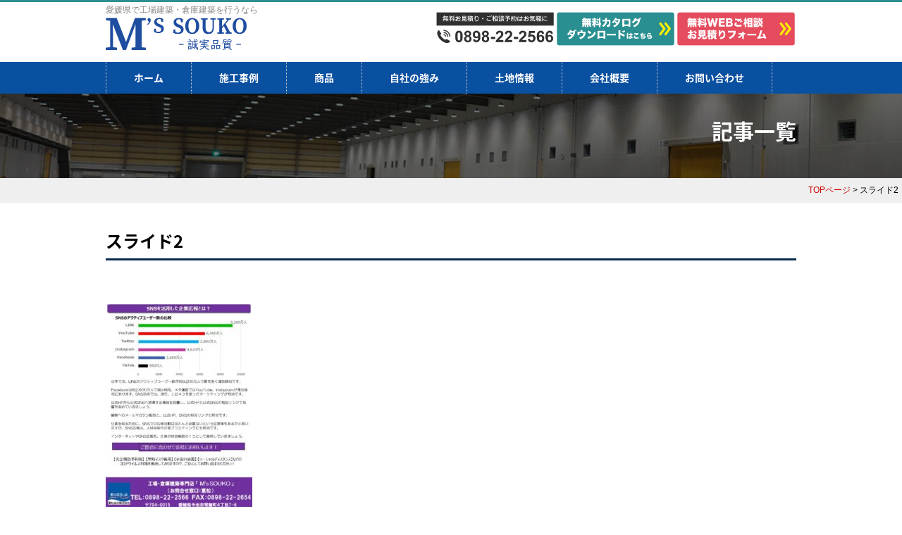

--- FILE ---
content_type: text/html; charset=UTF-8
request_url: https://ms-souko.com/768/%E3%82%B9%E3%83%A9%E3%82%A4%E3%83%892-23
body_size: 9352
content:
<!DOCTYPE html PUBLIC "-//W3C//DTD XHTML 1.0 Transitional//EN" "http://www.w3.org/TR/xhtml1/DTD/xhtml1-transitional.dtd">
<html xmlns="http://www.w3.org/1999/xhtml">
<head>
<!--2020-08-25-Ms SOUKO Global site tag (gtag.js) - Google Analytics -->
<script async src="https://www.googletagmanager.com/gtag/js?id=UA-172636796-5"></script>
<script>
  window.dataLayer = window.dataLayer || [];
  function gtag(){dataLayer.push(arguments);}
  gtag('js', new Date());

//  gtag('config', 'UA-172636796-5');
	gtag('config', 'G-P1STJDFN8C');
</script>
	
<!--2020-08-26-MS SOUKO Global site tag (gtag.js) - Google Ads: 598751139 -->
<script async src="https://www.googletagmanager.com/gtag/js?id=AW-598751139"></script>
<script>
  window.dataLayer = window.dataLayer || [];
  function gtag(){dataLayer.push(arguments);}
  gtag('js', new Date());

  gtag('config', 'AW-598751139');
</script>
<!-- サンキュー画面の時のみコンバージョンタグを表示します -->
	
	
<meta http-equiv="Content-Type" content="text/html; charset=UTF-8" />

<link rel="stylesheet" href="https://ms-souko.com/wp-content/themes/rdsgn/contents.css" type="text/css" media="screen" />
<link rel="stylesheet" href="https://ms-souko.com/wp-content/themes/rdsgn/base.css" type="text/css" media="screen" />
<link rel="stylesheet" href="https://ms-souko.com/wp-content/themes/rdsgn/style.css" type="text/css" media="screen" />
<link rel="alternate" type="application/rss+xml" title="M&#039;s SOUKO（エムズ倉庫）愛媛県で工場建築・倉庫建築を行うなら RSS Feed" href="https://ms-souko.com/feed" />
<link rel="pingback" href="https://ms-souko.com/xmlrpc.php" />
	
<script src="https://ajax.googleapis.com/ajax/libs/jquery/1.8.1/jquery.min.js" type="text/javascript"></script>
<script type="text/javascript">
jQuery(function($) {
  
var nav    = $('#h-nav'),
    offset = nav.offset();
  
$(window).scroll(function () {
  if($(window).scrollTop() > offset.top) {
    nav.addClass('fixed');
  } else {
    nav.removeClass('fixed');
  }
});
  
});
</script>
	
<link rel="stylesheet" href="https://use.fontawesome.com/releases/v5.13.0/css/all.css">
	
<!--Slick-->
<link rel="stylesheet" type="text/css" href="https://ms-souko.com/wp-content/themes/rdsgn/js/slick/slick.css"/>
<link rel="stylesheet" type="text/css" href="https://ms-souko.com/wp-content/themes/rdsgn/js/slick/slick-theme.css"/>

<script type="text/javascript" src="//code.jquery.com/jquery-1.11.0.min.js"></script>
<script type="text/javascript" src="//code.jquery.com/jquery-migrate-1.2.1.min.js"></script>
<script type="text/javascript" src="https://ms-souko.com/wp-content/themes/rdsgn/js/slick/slick.min.js"></script>
<script type="text/javascript">
 jQuery(function($) {   
  $('.top-ww-waku').slick({
  slidesToShow: 3,
  slidesToScroll: 1,
  autoplay: true,
  autoplaySpeed: 4000,
  dots: true,
  arrows: true,
});
    });
</script>
	

<rdf:RDF xmlns:rdf="http://www.w3.org/1999/02/22-rdf-syntax-ns#"
			xmlns:dc="http://purl.org/dc/elements/1.1/"
			xmlns:trackback="http://madskills.com/public/xml/rss/module/trackback/">
		<rdf:Description rdf:about="https://ms-souko.com/768/%e3%82%b9%e3%83%a9%e3%82%a4%e3%83%892-23"
    dc:identifier="https://ms-souko.com/768/%e3%82%b9%e3%83%a9%e3%82%a4%e3%83%892-23"
    dc:title="スライド2"
    trackback:ping="https://ms-souko.com/768/%e3%82%b9%e3%83%a9%e3%82%a4%e3%83%892-23/trackback" />
</rdf:RDF>	<style>img:is([sizes="auto" i], [sizes^="auto," i]) { contain-intrinsic-size: 3000px 1500px }</style>
	
		<!-- All in One SEO 4.8.1.1 - aioseo.com -->
		<title>スライド2 | M's SOUKO（エムズ倉庫）愛媛県で工場建築・倉庫建築を行うなら</title>
	<meta name="robots" content="max-image-preview:large" />
	<meta name="author" content="shigematsu"/>
	<link rel="canonical" href="https://ms-souko.com/768/%e3%82%b9%e3%83%a9%e3%82%a4%e3%83%892-23" />
	<meta name="generator" content="All in One SEO (AIOSEO) 4.8.1.1" />
		<meta property="og:locale" content="ja_JP" />
		<meta property="og:site_name" content="M&#039;s SOUKO（エムズ倉庫）愛媛県で工場建築・倉庫建築を行うなら |" />
		<meta property="og:type" content="article" />
		<meta property="og:title" content="スライド2 | M&#039;s SOUKO（エムズ倉庫）愛媛県で工場建築・倉庫建築を行うなら" />
		<meta property="og:url" content="https://ms-souko.com/768/%e3%82%b9%e3%83%a9%e3%82%a4%e3%83%892-23" />
		<meta property="article:published_time" content="2023-04-05T06:28:00+00:00" />
		<meta property="article:modified_time" content="2023-04-05T06:28:00+00:00" />
		<meta name="twitter:card" content="summary" />
		<meta name="twitter:title" content="スライド2 | M&#039;s SOUKO（エムズ倉庫）愛媛県で工場建築・倉庫建築を行うなら" />
		<script type="application/ld+json" class="aioseo-schema">
			{"@context":"https:\/\/schema.org","@graph":[{"@type":"BreadcrumbList","@id":"https:\/\/ms-souko.com\/768\/%e3%82%b9%e3%83%a9%e3%82%a4%e3%83%892-23#breadcrumblist","itemListElement":[{"@type":"ListItem","@id":"https:\/\/ms-souko.com\/#listItem","position":1,"name":"\u5bb6","item":"https:\/\/ms-souko.com\/","nextItem":{"@type":"ListItem","@id":"https:\/\/ms-souko.com\/768\/%e3%82%b9%e3%83%a9%e3%82%a4%e3%83%892-23#listItem","name":"\u30b9\u30e9\u30a4\u30c92"}},{"@type":"ListItem","@id":"https:\/\/ms-souko.com\/768\/%e3%82%b9%e3%83%a9%e3%82%a4%e3%83%892-23#listItem","position":2,"name":"\u30b9\u30e9\u30a4\u30c92","previousItem":{"@type":"ListItem","@id":"https:\/\/ms-souko.com\/#listItem","name":"\u5bb6"}}]},{"@type":"ItemPage","@id":"https:\/\/ms-souko.com\/768\/%e3%82%b9%e3%83%a9%e3%82%a4%e3%83%892-23#itempage","url":"https:\/\/ms-souko.com\/768\/%e3%82%b9%e3%83%a9%e3%82%a4%e3%83%892-23","name":"\u30b9\u30e9\u30a4\u30c92 | M's SOUKO\uff08\u30a8\u30e0\u30ba\u5009\u5eab\uff09\u611b\u5a9b\u770c\u3067\u5de5\u5834\u5efa\u7bc9\u30fb\u5009\u5eab\u5efa\u7bc9\u3092\u884c\u3046\u306a\u3089","inLanguage":"ja","isPartOf":{"@id":"https:\/\/ms-souko.com\/#website"},"breadcrumb":{"@id":"https:\/\/ms-souko.com\/768\/%e3%82%b9%e3%83%a9%e3%82%a4%e3%83%892-23#breadcrumblist"},"author":{"@id":"https:\/\/ms-souko.com\/author\/shigematsu#author"},"creator":{"@id":"https:\/\/ms-souko.com\/author\/shigematsu#author"},"datePublished":"2023-04-05T15:28:00+09:00","dateModified":"2023-04-05T15:28:00+09:00"},{"@type":"Organization","@id":"https:\/\/ms-souko.com\/#organization","name":"M's SOUKO\uff08\u30a8\u30e0\u30ba\u5009\u5eab\uff09\u611b\u5a9b\u770c\u3067\u5de5\u5834\u5efa\u7bc9\u30fb\u5009\u5eab\u5efa\u7bc9\u3092\u884c\u3046\u306a\u3089","url":"https:\/\/ms-souko.com\/"},{"@type":"Person","@id":"https:\/\/ms-souko.com\/author\/shigematsu#author","url":"https:\/\/ms-souko.com\/author\/shigematsu","name":"shigematsu","image":{"@type":"ImageObject","@id":"https:\/\/ms-souko.com\/768\/%e3%82%b9%e3%83%a9%e3%82%a4%e3%83%892-23#authorImage","url":"https:\/\/secure.gravatar.com\/avatar\/3bdc0ab280394a3f63a6d44d0b5a885939cbbf025a1e1f10f7701a52dd89c6d9?s=96&d=mm&r=g","width":96,"height":96,"caption":"shigematsu"}},{"@type":"WebSite","@id":"https:\/\/ms-souko.com\/#website","url":"https:\/\/ms-souko.com\/","name":"M's SOUKO\uff08\u30a8\u30e0\u30ba\u5009\u5eab\uff09\u611b\u5a9b\u770c\u3067\u5de5\u5834\u5efa\u7bc9\u30fb\u5009\u5eab\u5efa\u7bc9\u3092\u884c\u3046\u306a\u3089","inLanguage":"ja","publisher":{"@id":"https:\/\/ms-souko.com\/#organization"}}]}
		</script>
		<!-- All in One SEO -->

<script type="text/javascript">
/* <![CDATA[ */
window._wpemojiSettings = {"baseUrl":"https:\/\/s.w.org\/images\/core\/emoji\/16.0.1\/72x72\/","ext":".png","svgUrl":"https:\/\/s.w.org\/images\/core\/emoji\/16.0.1\/svg\/","svgExt":".svg","source":{"concatemoji":"https:\/\/ms-souko.com\/wp-includes\/js\/wp-emoji-release.min.js?ver=6.8.3"}};
/*! This file is auto-generated */
!function(s,n){var o,i,e;function c(e){try{var t={supportTests:e,timestamp:(new Date).valueOf()};sessionStorage.setItem(o,JSON.stringify(t))}catch(e){}}function p(e,t,n){e.clearRect(0,0,e.canvas.width,e.canvas.height),e.fillText(t,0,0);var t=new Uint32Array(e.getImageData(0,0,e.canvas.width,e.canvas.height).data),a=(e.clearRect(0,0,e.canvas.width,e.canvas.height),e.fillText(n,0,0),new Uint32Array(e.getImageData(0,0,e.canvas.width,e.canvas.height).data));return t.every(function(e,t){return e===a[t]})}function u(e,t){e.clearRect(0,0,e.canvas.width,e.canvas.height),e.fillText(t,0,0);for(var n=e.getImageData(16,16,1,1),a=0;a<n.data.length;a++)if(0!==n.data[a])return!1;return!0}function f(e,t,n,a){switch(t){case"flag":return n(e,"\ud83c\udff3\ufe0f\u200d\u26a7\ufe0f","\ud83c\udff3\ufe0f\u200b\u26a7\ufe0f")?!1:!n(e,"\ud83c\udde8\ud83c\uddf6","\ud83c\udde8\u200b\ud83c\uddf6")&&!n(e,"\ud83c\udff4\udb40\udc67\udb40\udc62\udb40\udc65\udb40\udc6e\udb40\udc67\udb40\udc7f","\ud83c\udff4\u200b\udb40\udc67\u200b\udb40\udc62\u200b\udb40\udc65\u200b\udb40\udc6e\u200b\udb40\udc67\u200b\udb40\udc7f");case"emoji":return!a(e,"\ud83e\udedf")}return!1}function g(e,t,n,a){var r="undefined"!=typeof WorkerGlobalScope&&self instanceof WorkerGlobalScope?new OffscreenCanvas(300,150):s.createElement("canvas"),o=r.getContext("2d",{willReadFrequently:!0}),i=(o.textBaseline="top",o.font="600 32px Arial",{});return e.forEach(function(e){i[e]=t(o,e,n,a)}),i}function t(e){var t=s.createElement("script");t.src=e,t.defer=!0,s.head.appendChild(t)}"undefined"!=typeof Promise&&(o="wpEmojiSettingsSupports",i=["flag","emoji"],n.supports={everything:!0,everythingExceptFlag:!0},e=new Promise(function(e){s.addEventListener("DOMContentLoaded",e,{once:!0})}),new Promise(function(t){var n=function(){try{var e=JSON.parse(sessionStorage.getItem(o));if("object"==typeof e&&"number"==typeof e.timestamp&&(new Date).valueOf()<e.timestamp+604800&&"object"==typeof e.supportTests)return e.supportTests}catch(e){}return null}();if(!n){if("undefined"!=typeof Worker&&"undefined"!=typeof OffscreenCanvas&&"undefined"!=typeof URL&&URL.createObjectURL&&"undefined"!=typeof Blob)try{var e="postMessage("+g.toString()+"("+[JSON.stringify(i),f.toString(),p.toString(),u.toString()].join(",")+"));",a=new Blob([e],{type:"text/javascript"}),r=new Worker(URL.createObjectURL(a),{name:"wpTestEmojiSupports"});return void(r.onmessage=function(e){c(n=e.data),r.terminate(),t(n)})}catch(e){}c(n=g(i,f,p,u))}t(n)}).then(function(e){for(var t in e)n.supports[t]=e[t],n.supports.everything=n.supports.everything&&n.supports[t],"flag"!==t&&(n.supports.everythingExceptFlag=n.supports.everythingExceptFlag&&n.supports[t]);n.supports.everythingExceptFlag=n.supports.everythingExceptFlag&&!n.supports.flag,n.DOMReady=!1,n.readyCallback=function(){n.DOMReady=!0}}).then(function(){return e}).then(function(){var e;n.supports.everything||(n.readyCallback(),(e=n.source||{}).concatemoji?t(e.concatemoji):e.wpemoji&&e.twemoji&&(t(e.twemoji),t(e.wpemoji)))}))}((window,document),window._wpemojiSettings);
/* ]]> */
</script>
<style id='wp-emoji-styles-inline-css' type='text/css'>

	img.wp-smiley, img.emoji {
		display: inline !important;
		border: none !important;
		box-shadow: none !important;
		height: 1em !important;
		width: 1em !important;
		margin: 0 0.07em !important;
		vertical-align: -0.1em !important;
		background: none !important;
		padding: 0 !important;
	}
</style>
<link rel='stylesheet' id='contact-form-7-css' href='https://ms-souko.com/wp-content/plugins/contact-form-7/includes/css/styles.css?ver=6.0.6' type='text/css' media='all' />
<style id='akismet-widget-style-inline-css' type='text/css'>

			.a-stats {
				--akismet-color-mid-green: #357b49;
				--akismet-color-white: #fff;
				--akismet-color-light-grey: #f6f7f7;

				max-width: 350px;
				width: auto;
			}

			.a-stats * {
				all: unset;
				box-sizing: border-box;
			}

			.a-stats strong {
				font-weight: 600;
			}

			.a-stats a.a-stats__link,
			.a-stats a.a-stats__link:visited,
			.a-stats a.a-stats__link:active {
				background: var(--akismet-color-mid-green);
				border: none;
				box-shadow: none;
				border-radius: 8px;
				color: var(--akismet-color-white);
				cursor: pointer;
				display: block;
				font-family: -apple-system, BlinkMacSystemFont, 'Segoe UI', 'Roboto', 'Oxygen-Sans', 'Ubuntu', 'Cantarell', 'Helvetica Neue', sans-serif;
				font-weight: 500;
				padding: 12px;
				text-align: center;
				text-decoration: none;
				transition: all 0.2s ease;
			}

			/* Extra specificity to deal with TwentyTwentyOne focus style */
			.widget .a-stats a.a-stats__link:focus {
				background: var(--akismet-color-mid-green);
				color: var(--akismet-color-white);
				text-decoration: none;
			}

			.a-stats a.a-stats__link:hover {
				filter: brightness(110%);
				box-shadow: 0 4px 12px rgba(0, 0, 0, 0.06), 0 0 2px rgba(0, 0, 0, 0.16);
			}

			.a-stats .count {
				color: var(--akismet-color-white);
				display: block;
				font-size: 1.5em;
				line-height: 1.4;
				padding: 0 13px;
				white-space: nowrap;
			}
		
</style>
<link rel='stylesheet' id='fancybox-css' href='https://ms-souko.com/wp-content/plugins/easy-fancybox/fancybox/1.5.4/jquery.fancybox.min.css?ver=6.8.3' type='text/css' media='screen' />
<style id='fancybox-inline-css' type='text/css'>
#fancybox-outer{background:#ffffff}#fancybox-content{background:#ffffff;border-color:#ffffff;color:#000000;}#fancybox-title,#fancybox-title-float-main{color:#fff}
</style>
<link rel='stylesheet' id='wp-pagenavi-css' href='https://ms-souko.com/wp-content/plugins/wp-pagenavi/pagenavi-css.css?ver=2.70' type='text/css' media='all' />
<!--n2css--><!--n2js--><script type="text/javascript" src="https://ms-souko.com/wp-includes/js/jquery/jquery.min.js?ver=3.7.1" id="jquery-core-js"></script>
<script type="text/javascript" src="https://ms-souko.com/wp-includes/js/jquery/jquery-migrate.min.js?ver=3.4.1" id="jquery-migrate-js"></script>
<link rel="https://api.w.org/" href="https://ms-souko.com/wp-json/" /><link rel="alternate" title="JSON" type="application/json" href="https://ms-souko.com/wp-json/wp/v2/media/772" /><link rel="EditURI" type="application/rsd+xml" title="RSD" href="https://ms-souko.com/xmlrpc.php?rsd" />
<meta name="generator" content="WordPress 6.8.3" />
<link rel='shortlink' href='https://ms-souko.com/?p=772' />
<link rel="alternate" title="oEmbed (JSON)" type="application/json+oembed" href="https://ms-souko.com/wp-json/oembed/1.0/embed?url=https%3A%2F%2Fms-souko.com%2F768%2F%25e3%2582%25b9%25e3%2583%25a9%25e3%2582%25a4%25e3%2583%25892-23" />
<link rel="alternate" title="oEmbed (XML)" type="text/xml+oembed" href="https://ms-souko.com/wp-json/oembed/1.0/embed?url=https%3A%2F%2Fms-souko.com%2F768%2F%25e3%2582%25b9%25e3%2583%25a9%25e3%2582%25a4%25e3%2583%25892-23&#038;format=xml" />
</head>

<body class="layout-tw">
<a name="top" id="top"></a>
	
	
<div id="h-nav">
<div id="title">
<div id="title-inner">
<div class="logo">
<h1>愛媛県で工場建築・倉庫建築を行うなら</h1>
<a href="https://ms-souko.com/"><img src="https://ms-souko.com/image/base/logo.png" alt="愛媛県で工場建築・倉庫建築を行うならM's SOUKO【エムズ倉庫】誠実品質"/></a></div>
<div class="apply ov"><img src="https://ms-souko.com/image/base/tel.png" width="545" height="180" alt=""/><a href="https://ms-souko.com/panf"><img src="https://ms-souko.com/image/base/catarog.png" width="545" height="180" alt="無料カタログダウンロード"/></a><a href="https://ms-souko.com/apply"><img src="https://ms-souko.com/image/base/apply.png" width="545" height="180" alt="無料お見積り・ご相談フォーム"/></a></div>
</div>
</div>	
<!--/title-->
<div id="globalnavi">
	<div id="globalnavi-inner">
<ul>
			<li><a href="https://ms-souko.com/">ホーム</a></li>
			<li><a href="https://ms-souko.com/works">施工事例</a>
	<!--<ul class="menu_list">
						<li><a href="https://ms-souko.com/works">施工実績一覧</a></li>
						<li><a href="https://ms-souko.com/cate/jisha">自社施工実績</a></li>
						<li><a href="https://ms-souko.com/cate/yess">yessビルダー実績</a></li>
					</ul>-->
</li>
			<li><a href="https://ms-souko.com/lineup">商品</a>
<ul class="menu_list">
<li><a href="https://ms-souko.com/lineup">商品一覧</a></li>
<li><a href="https://ms-souko.com/plan-koujou">鉄骨工場</a></li>
<li><a href="https://ms-souko.com/plan-muchu">無柱普通倉庫</a></li>
<li><a href="https://ms-souko.com/plan-cold">冷凍冷蔵倉庫</a></li>
<li><a href="https://ms-souko.com/plan-jimusho">事務所倉庫</a></li>
<li><a href="https://ms-souko.com/plan-haccp">HACCP対応食品工場</a></li>
<li><a href="https://ms-souko.com/plan-prehav">プレハブ倉庫</a></li>
<li><a href="https://ms-souko.com/plan-farm">農業用倉庫・ガレージ</a></li>
<!--<li><a href="https://ms-souko.com/plan-clean">クリーンルーム付倉庫・工場</a></li>-->
<!--<li><a href="https://ms-souko.com/plan-kiken">危険物倉庫</a></li>-->
</ul></li>
<li><a href="javascript:void(0)">自社の強み</a>
<ul class="menu_list">
						<li><a href="https://ms-souko.com/reason">当社が選ばれる理由</a></li>
						<li><a href="https://ms-souko.com/about">無柱建築法とは</a></li>
						<li><a href="https://ms-souko.com/order">ご注文の流れ</a></li>
					</ul></li>
<!--<li><a href="javascript:void(0)">お役立ち情報</a>
	          <ul class="menu_list">
						<li><a href="https://ms-souko.com/land">土地情報</a></li>
						<li><a href="https://ms-souko.com/category/blog">お役立ち情報</a></li>
						<li><a href="https://ms-souko.com/faq">よくあるQ&A</a></li>
					</ul>
</li>-->
			<li><a href="https://ms-souko.com/land">土地情報</a></li>
			<li><a href="https://ms-souko.com/company">会社概要</a></li>
			<li class="end"><a href="https://ms-souko.com/apply">お問い合わせ</a></li>
</ul>
</div>
</div>
	<div class="clear"></div>
<!--/globalnavi-->
</div>
	


<div id="sub-tt">
<div id="sub-tt-inner">記事一覧</div>
</div>
	<div class="navi">
	<a href="https://ms-souko.com/">TOPページ</a> &gt; スライド2</div>
<div id="outline">

	
<div class="midashi-a">スライド2</div>
	
<div class="blog-cont">

		<p class="attachment"><a href='https://ms-souko.com/wp-content/uploads/2023/04/スライド2.jpg'><img fetchpriority="high" decoding="async" width="208" height="300" src="https://ms-souko.com/wp-content/uploads/2023/04/スライド2-208x300.jpg" class="attachment-medium size-medium" alt="" srcset="https://ms-souko.com/wp-content/uploads/2023/04/スライド2-208x300.jpg 208w, https://ms-souko.com/wp-content/uploads/2023/04/スライド2-709x1024.jpg 709w, https://ms-souko.com/wp-content/uploads/2023/04/スライド2.jpg 720w" sizes="(max-width: 208px) 100vw, 208px" /></a></p>
		
	</div>
	






</div>


<div class="top-panf">
	<a href="/panf"><img src="https://ms-souko.com/image/top/report.png" alt="カタログダウンロード"/></a>
</div>



<!--　フッター固定
<div id="footer-fix">
<div id="footer-fix-inner"><img src="https://ms-souko.com/image/base/f-tel.png" width="500" height="176" alt=""/><img src="https://ms-souko.com/image/base/f-panf.png" width="500" height="176" alt=""/><img src="https://ms-souko.com/image/base/f-apply.png" width="500" height="176" alt=""/>
</div>
</div>
-->



<footer id="Footer">

<div id="bottom">
<div id="bottom-inner">
<div id="bottom-l"><h1>愛媛県で工場建築・倉庫建築を行うなら</h1><a href="https://ms-souko.com/"><img src="https://ms-souko.com/image/base/logo.png" alt="愛媛県でNO.1を目指す倉庫建築プロ集団"/></a><img src="https://ms-souko.com/image/base/f-tel.png" alt=""/></div>
	<div id="bottom-r">
	<div class="box">
<li><a href="https://ms-souko.com/">トップページ</a></li>
<li><a href="https://ms-souko.com/works">施工事例</a></li>	
<li><a href="https://ms-souko.com/lineup">商品</a></li>
<li><a href="https://ms-souko.com/reason">選ばれる理由</a></li>
<li><a href="https://ms-souko.com/about">無柱建築法とは</a></li>
<li><a href="https://ms-souko.com/order">ご注文の流れ</a></li>
<li><a href="https://ms-souko.com/apply">お問い合わせ・無料見積もり</a></li>
    </div>
		
	<div class="box">
<li><a href="https://ms-souko.com/event">イベント情報</a></li>
<li><a href="https://ms-souko.com/land">土地情報</a></li>
<li><a href="https://ms-souko.com/category/blog">お役立ち情報</a></li>
<li><a href="https://ms-souko.com/faq">よくあるQ&A</a></li>
<li><a href="https://ms-souko.com/company">会社概要</a></li>
<li><a href="https://ms-souko.com/panf">カタログダウンロード</a></li>
</div>

	</div>
</div>
</div>
	
	<div class="footer-copy">
		<a href="https://shigematsugroup.com/" target="_blank">重松建設株式会社 〒794-0015　愛媛県今治市常盤町4丁目7-6</a>
	</div>
	
	
<script
  src="https://code.jquery.com/jquery-3.5.1.js"
  integrity="sha256-QWo7LDvxbWT2tbbQ97B53yJnYU3WhH/C8ycbRAkjPDc="
  crossorigin="anonymous"></script>
<script>
$(function(){
     var $elem = $(".FooterBn"), //表示の操作をするオブジェクト(フッター)
               $content = $("#Footer"), //表示を変更する基準となるオブジェクト
               $win = $(window);
     var contentTop = 0; //表示変更をする基準点
     $win
          .on('load', function(){
               updatePosition();
               update();
          })
          .on('resize', function(){
               updatePosition();
               update();
          })
          .on('scroll', function(){
               updatePosition();
               update();
          });

     // HTMLが動的に変わることを考えて、contentTopを最新の状態に更新
     function updatePosition(){
          contentTop = $content.offset().top + $elem.outerHeight();
     }

     // スクロールのたびにチェック
     function update(){
          // 現在のスクロール位置 + 画面の高さで画面下の位置を求めます
          if( $win.scrollTop() + $win.height() > contentTop ){
               $elem.addClass("static");
          }else if( $elem.hasClass("static") ){
               $elem.removeClass("static");
          }
     }
}); 
</script>


<script type="speculationrules">
{"prefetch":[{"source":"document","where":{"and":[{"href_matches":"\/*"},{"not":{"href_matches":["\/wp-*.php","\/wp-admin\/*","\/wp-content\/uploads\/*","\/wp-content\/*","\/wp-content\/plugins\/*","\/wp-content\/themes\/rdsgn\/*","\/*\\?(.+)"]}},{"not":{"selector_matches":"a[rel~=\"nofollow\"]"}},{"not":{"selector_matches":".no-prefetch, .no-prefetch a"}}]},"eagerness":"conservative"}]}
</script>
<script type="text/javascript" src="https://ms-souko.com/wp-includes/js/dist/hooks.min.js?ver=4d63a3d491d11ffd8ac6" id="wp-hooks-js"></script>
<script type="text/javascript" src="https://ms-souko.com/wp-includes/js/dist/i18n.min.js?ver=5e580eb46a90c2b997e6" id="wp-i18n-js"></script>
<script type="text/javascript" id="wp-i18n-js-after">
/* <![CDATA[ */
wp.i18n.setLocaleData( { 'text direction\u0004ltr': [ 'ltr' ] } );
/* ]]> */
</script>
<script type="text/javascript" src="https://ms-souko.com/wp-content/plugins/contact-form-7/includes/swv/js/index.js?ver=6.0.6" id="swv-js"></script>
<script type="text/javascript" id="contact-form-7-js-translations">
/* <![CDATA[ */
( function( domain, translations ) {
	var localeData = translations.locale_data[ domain ] || translations.locale_data.messages;
	localeData[""].domain = domain;
	wp.i18n.setLocaleData( localeData, domain );
} )( "contact-form-7", {"translation-revision-date":"2025-04-11 06:42:50+0000","generator":"GlotPress\/4.0.1","domain":"messages","locale_data":{"messages":{"":{"domain":"messages","plural-forms":"nplurals=1; plural=0;","lang":"ja_JP"},"This contact form is placed in the wrong place.":["\u3053\u306e\u30b3\u30f3\u30bf\u30af\u30c8\u30d5\u30a9\u30fc\u30e0\u306f\u9593\u9055\u3063\u305f\u4f4d\u7f6e\u306b\u7f6e\u304b\u308c\u3066\u3044\u307e\u3059\u3002"],"Error:":["\u30a8\u30e9\u30fc:"]}},"comment":{"reference":"includes\/js\/index.js"}} );
/* ]]> */
</script>
<script type="text/javascript" id="contact-form-7-js-before">
/* <![CDATA[ */
var wpcf7 = {
    "api": {
        "root": "https:\/\/ms-souko.com\/wp-json\/",
        "namespace": "contact-form-7\/v1"
    }
};
/* ]]> */
</script>
<script type="text/javascript" src="https://ms-souko.com/wp-content/plugins/contact-form-7/includes/js/index.js?ver=6.0.6" id="contact-form-7-js"></script>
<script type="text/javascript" src="https://ms-souko.com/wp-content/plugins/easy-fancybox/vendor/purify.min.js?ver=6.8.3" id="fancybox-purify-js"></script>
<script type="text/javascript" src="https://ms-souko.com/wp-content/plugins/easy-fancybox/fancybox/1.5.4/jquery.fancybox.min.js?ver=6.8.3" id="jquery-fancybox-js"></script>
<script type="text/javascript" id="jquery-fancybox-js-after">
/* <![CDATA[ */
var fb_timeout, fb_opts={'autoScale':true,'showCloseButton':true,'width':560,'height':340,'margin':20,'pixelRatio':'false','padding':10,'centerOnScroll':false,'enableEscapeButton':true,'speedIn':300,'speedOut':300,'overlayShow':true,'hideOnOverlayClick':true,'overlayColor':'#000','overlayOpacity':0.6,'minViewportWidth':320,'minVpHeight':320,'disableCoreLightbox':'true','enableBlockControls':'true','fancybox_openBlockControls':'true' };
if(typeof easy_fancybox_handler==='undefined'){
var easy_fancybox_handler=function(){
jQuery([".nolightbox","a.wp-block-file__button","a.pin-it-button","a[href*='pinterest.com\/pin\/create']","a[href*='facebook.com\/share']","a[href*='twitter.com\/share']"].join(',')).addClass('nofancybox');
jQuery('a.fancybox-close').on('click',function(e){e.preventDefault();jQuery.fancybox.close()});
/* IMG */
						var unlinkedImageBlocks=jQuery(".wp-block-image > img:not(.nofancybox,figure.nofancybox>img)");
						unlinkedImageBlocks.wrap(function() {
							var href = jQuery( this ).attr( "src" );
							return "<a href='" + href + "'></a>";
						});
var fb_IMG_select=jQuery('a[href*=".jpg" i]:not(.nofancybox,li.nofancybox>a,figure.nofancybox>a),area[href*=".jpg" i]:not(.nofancybox),a[href*=".png" i]:not(.nofancybox,li.nofancybox>a,figure.nofancybox>a),area[href*=".png" i]:not(.nofancybox),a[href*=".webp" i]:not(.nofancybox,li.nofancybox>a,figure.nofancybox>a),area[href*=".webp" i]:not(.nofancybox),a[href*=".jpeg" i]:not(.nofancybox,li.nofancybox>a,figure.nofancybox>a),area[href*=".jpeg" i]:not(.nofancybox)');
fb_IMG_select.addClass('fancybox image');
var fb_IMG_sections=jQuery('.gallery,.wp-block-gallery,.tiled-gallery,.wp-block-jetpack-tiled-gallery,.ngg-galleryoverview,.ngg-imagebrowser,.nextgen_pro_blog_gallery,.nextgen_pro_film,.nextgen_pro_horizontal_filmstrip,.ngg-pro-masonry-wrapper,.ngg-pro-mosaic-container,.nextgen_pro_sidescroll,.nextgen_pro_slideshow,.nextgen_pro_thumbnail_grid,.tiled-gallery');
fb_IMG_sections.each(function(){jQuery(this).find(fb_IMG_select).attr('rel','gallery-'+fb_IMG_sections.index(this));});
jQuery('a.fancybox,area.fancybox,.fancybox>a').each(function(){jQuery(this).fancybox(jQuery.extend(true,{},fb_opts,{'transition':'elastic','transitionIn':'elastic','transitionOut':'elastic','opacity':false,'hideOnContentClick':false,'titleShow':true,'titlePosition':'over','titleFromAlt':true,'showNavArrows':true,'enableKeyboardNav':true,'cyclic':false,'mouseWheel':'true','changeSpeed':250,'changeFade':300}))});
};};
jQuery(easy_fancybox_handler);jQuery(document).on('post-load',easy_fancybox_handler);
/* ]]> */
</script>
<script type="text/javascript" src="https://ms-souko.com/wp-content/plugins/easy-fancybox/vendor/jquery.easing.min.js?ver=1.4.1" id="jquery-easing-js"></script>
<script type="text/javascript" src="https://ms-souko.com/wp-content/plugins/easy-fancybox/vendor/jquery.mousewheel.min.js?ver=3.1.13" id="jquery-mousewheel-js"></script>
<script type="text/javascript" src="https://www.google.com/recaptcha/api.js?render=6LfAn_gpAAAAAMnoC6p9fnzQ8EC_g1I9pz0GB8Wu&amp;ver=3.0" id="google-recaptcha-js"></script>
<script type="text/javascript" src="https://ms-souko.com/wp-includes/js/dist/vendor/wp-polyfill.min.js?ver=3.15.0" id="wp-polyfill-js"></script>
<script type="text/javascript" id="wpcf7-recaptcha-js-before">
/* <![CDATA[ */
var wpcf7_recaptcha = {
    "sitekey": "6LfAn_gpAAAAAMnoC6p9fnzQ8EC_g1I9pz0GB8Wu",
    "actions": {
        "homepage": "homepage",
        "contactform": "contactform"
    }
};
/* ]]> */
</script>
<script type="text/javascript" src="https://ms-souko.com/wp-content/plugins/contact-form-7/modules/recaptcha/index.js?ver=6.0.6" id="wpcf7-recaptcha-js"></script>
</body>
</html>

--- FILE ---
content_type: text/html; charset=utf-8
request_url: https://www.google.com/recaptcha/api2/anchor?ar=1&k=6LfAn_gpAAAAAMnoC6p9fnzQ8EC_g1I9pz0GB8Wu&co=aHR0cHM6Ly9tcy1zb3Vrby5jb206NDQz&hl=en&v=PoyoqOPhxBO7pBk68S4YbpHZ&size=invisible&anchor-ms=20000&execute-ms=30000&cb=7zhwqrjql1jp
body_size: 48723
content:
<!DOCTYPE HTML><html dir="ltr" lang="en"><head><meta http-equiv="Content-Type" content="text/html; charset=UTF-8">
<meta http-equiv="X-UA-Compatible" content="IE=edge">
<title>reCAPTCHA</title>
<style type="text/css">
/* cyrillic-ext */
@font-face {
  font-family: 'Roboto';
  font-style: normal;
  font-weight: 400;
  font-stretch: 100%;
  src: url(//fonts.gstatic.com/s/roboto/v48/KFO7CnqEu92Fr1ME7kSn66aGLdTylUAMa3GUBHMdazTgWw.woff2) format('woff2');
  unicode-range: U+0460-052F, U+1C80-1C8A, U+20B4, U+2DE0-2DFF, U+A640-A69F, U+FE2E-FE2F;
}
/* cyrillic */
@font-face {
  font-family: 'Roboto';
  font-style: normal;
  font-weight: 400;
  font-stretch: 100%;
  src: url(//fonts.gstatic.com/s/roboto/v48/KFO7CnqEu92Fr1ME7kSn66aGLdTylUAMa3iUBHMdazTgWw.woff2) format('woff2');
  unicode-range: U+0301, U+0400-045F, U+0490-0491, U+04B0-04B1, U+2116;
}
/* greek-ext */
@font-face {
  font-family: 'Roboto';
  font-style: normal;
  font-weight: 400;
  font-stretch: 100%;
  src: url(//fonts.gstatic.com/s/roboto/v48/KFO7CnqEu92Fr1ME7kSn66aGLdTylUAMa3CUBHMdazTgWw.woff2) format('woff2');
  unicode-range: U+1F00-1FFF;
}
/* greek */
@font-face {
  font-family: 'Roboto';
  font-style: normal;
  font-weight: 400;
  font-stretch: 100%;
  src: url(//fonts.gstatic.com/s/roboto/v48/KFO7CnqEu92Fr1ME7kSn66aGLdTylUAMa3-UBHMdazTgWw.woff2) format('woff2');
  unicode-range: U+0370-0377, U+037A-037F, U+0384-038A, U+038C, U+038E-03A1, U+03A3-03FF;
}
/* math */
@font-face {
  font-family: 'Roboto';
  font-style: normal;
  font-weight: 400;
  font-stretch: 100%;
  src: url(//fonts.gstatic.com/s/roboto/v48/KFO7CnqEu92Fr1ME7kSn66aGLdTylUAMawCUBHMdazTgWw.woff2) format('woff2');
  unicode-range: U+0302-0303, U+0305, U+0307-0308, U+0310, U+0312, U+0315, U+031A, U+0326-0327, U+032C, U+032F-0330, U+0332-0333, U+0338, U+033A, U+0346, U+034D, U+0391-03A1, U+03A3-03A9, U+03B1-03C9, U+03D1, U+03D5-03D6, U+03F0-03F1, U+03F4-03F5, U+2016-2017, U+2034-2038, U+203C, U+2040, U+2043, U+2047, U+2050, U+2057, U+205F, U+2070-2071, U+2074-208E, U+2090-209C, U+20D0-20DC, U+20E1, U+20E5-20EF, U+2100-2112, U+2114-2115, U+2117-2121, U+2123-214F, U+2190, U+2192, U+2194-21AE, U+21B0-21E5, U+21F1-21F2, U+21F4-2211, U+2213-2214, U+2216-22FF, U+2308-230B, U+2310, U+2319, U+231C-2321, U+2336-237A, U+237C, U+2395, U+239B-23B7, U+23D0, U+23DC-23E1, U+2474-2475, U+25AF, U+25B3, U+25B7, U+25BD, U+25C1, U+25CA, U+25CC, U+25FB, U+266D-266F, U+27C0-27FF, U+2900-2AFF, U+2B0E-2B11, U+2B30-2B4C, U+2BFE, U+3030, U+FF5B, U+FF5D, U+1D400-1D7FF, U+1EE00-1EEFF;
}
/* symbols */
@font-face {
  font-family: 'Roboto';
  font-style: normal;
  font-weight: 400;
  font-stretch: 100%;
  src: url(//fonts.gstatic.com/s/roboto/v48/KFO7CnqEu92Fr1ME7kSn66aGLdTylUAMaxKUBHMdazTgWw.woff2) format('woff2');
  unicode-range: U+0001-000C, U+000E-001F, U+007F-009F, U+20DD-20E0, U+20E2-20E4, U+2150-218F, U+2190, U+2192, U+2194-2199, U+21AF, U+21E6-21F0, U+21F3, U+2218-2219, U+2299, U+22C4-22C6, U+2300-243F, U+2440-244A, U+2460-24FF, U+25A0-27BF, U+2800-28FF, U+2921-2922, U+2981, U+29BF, U+29EB, U+2B00-2BFF, U+4DC0-4DFF, U+FFF9-FFFB, U+10140-1018E, U+10190-1019C, U+101A0, U+101D0-101FD, U+102E0-102FB, U+10E60-10E7E, U+1D2C0-1D2D3, U+1D2E0-1D37F, U+1F000-1F0FF, U+1F100-1F1AD, U+1F1E6-1F1FF, U+1F30D-1F30F, U+1F315, U+1F31C, U+1F31E, U+1F320-1F32C, U+1F336, U+1F378, U+1F37D, U+1F382, U+1F393-1F39F, U+1F3A7-1F3A8, U+1F3AC-1F3AF, U+1F3C2, U+1F3C4-1F3C6, U+1F3CA-1F3CE, U+1F3D4-1F3E0, U+1F3ED, U+1F3F1-1F3F3, U+1F3F5-1F3F7, U+1F408, U+1F415, U+1F41F, U+1F426, U+1F43F, U+1F441-1F442, U+1F444, U+1F446-1F449, U+1F44C-1F44E, U+1F453, U+1F46A, U+1F47D, U+1F4A3, U+1F4B0, U+1F4B3, U+1F4B9, U+1F4BB, U+1F4BF, U+1F4C8-1F4CB, U+1F4D6, U+1F4DA, U+1F4DF, U+1F4E3-1F4E6, U+1F4EA-1F4ED, U+1F4F7, U+1F4F9-1F4FB, U+1F4FD-1F4FE, U+1F503, U+1F507-1F50B, U+1F50D, U+1F512-1F513, U+1F53E-1F54A, U+1F54F-1F5FA, U+1F610, U+1F650-1F67F, U+1F687, U+1F68D, U+1F691, U+1F694, U+1F698, U+1F6AD, U+1F6B2, U+1F6B9-1F6BA, U+1F6BC, U+1F6C6-1F6CF, U+1F6D3-1F6D7, U+1F6E0-1F6EA, U+1F6F0-1F6F3, U+1F6F7-1F6FC, U+1F700-1F7FF, U+1F800-1F80B, U+1F810-1F847, U+1F850-1F859, U+1F860-1F887, U+1F890-1F8AD, U+1F8B0-1F8BB, U+1F8C0-1F8C1, U+1F900-1F90B, U+1F93B, U+1F946, U+1F984, U+1F996, U+1F9E9, U+1FA00-1FA6F, U+1FA70-1FA7C, U+1FA80-1FA89, U+1FA8F-1FAC6, U+1FACE-1FADC, U+1FADF-1FAE9, U+1FAF0-1FAF8, U+1FB00-1FBFF;
}
/* vietnamese */
@font-face {
  font-family: 'Roboto';
  font-style: normal;
  font-weight: 400;
  font-stretch: 100%;
  src: url(//fonts.gstatic.com/s/roboto/v48/KFO7CnqEu92Fr1ME7kSn66aGLdTylUAMa3OUBHMdazTgWw.woff2) format('woff2');
  unicode-range: U+0102-0103, U+0110-0111, U+0128-0129, U+0168-0169, U+01A0-01A1, U+01AF-01B0, U+0300-0301, U+0303-0304, U+0308-0309, U+0323, U+0329, U+1EA0-1EF9, U+20AB;
}
/* latin-ext */
@font-face {
  font-family: 'Roboto';
  font-style: normal;
  font-weight: 400;
  font-stretch: 100%;
  src: url(//fonts.gstatic.com/s/roboto/v48/KFO7CnqEu92Fr1ME7kSn66aGLdTylUAMa3KUBHMdazTgWw.woff2) format('woff2');
  unicode-range: U+0100-02BA, U+02BD-02C5, U+02C7-02CC, U+02CE-02D7, U+02DD-02FF, U+0304, U+0308, U+0329, U+1D00-1DBF, U+1E00-1E9F, U+1EF2-1EFF, U+2020, U+20A0-20AB, U+20AD-20C0, U+2113, U+2C60-2C7F, U+A720-A7FF;
}
/* latin */
@font-face {
  font-family: 'Roboto';
  font-style: normal;
  font-weight: 400;
  font-stretch: 100%;
  src: url(//fonts.gstatic.com/s/roboto/v48/KFO7CnqEu92Fr1ME7kSn66aGLdTylUAMa3yUBHMdazQ.woff2) format('woff2');
  unicode-range: U+0000-00FF, U+0131, U+0152-0153, U+02BB-02BC, U+02C6, U+02DA, U+02DC, U+0304, U+0308, U+0329, U+2000-206F, U+20AC, U+2122, U+2191, U+2193, U+2212, U+2215, U+FEFF, U+FFFD;
}
/* cyrillic-ext */
@font-face {
  font-family: 'Roboto';
  font-style: normal;
  font-weight: 500;
  font-stretch: 100%;
  src: url(//fonts.gstatic.com/s/roboto/v48/KFO7CnqEu92Fr1ME7kSn66aGLdTylUAMa3GUBHMdazTgWw.woff2) format('woff2');
  unicode-range: U+0460-052F, U+1C80-1C8A, U+20B4, U+2DE0-2DFF, U+A640-A69F, U+FE2E-FE2F;
}
/* cyrillic */
@font-face {
  font-family: 'Roboto';
  font-style: normal;
  font-weight: 500;
  font-stretch: 100%;
  src: url(//fonts.gstatic.com/s/roboto/v48/KFO7CnqEu92Fr1ME7kSn66aGLdTylUAMa3iUBHMdazTgWw.woff2) format('woff2');
  unicode-range: U+0301, U+0400-045F, U+0490-0491, U+04B0-04B1, U+2116;
}
/* greek-ext */
@font-face {
  font-family: 'Roboto';
  font-style: normal;
  font-weight: 500;
  font-stretch: 100%;
  src: url(//fonts.gstatic.com/s/roboto/v48/KFO7CnqEu92Fr1ME7kSn66aGLdTylUAMa3CUBHMdazTgWw.woff2) format('woff2');
  unicode-range: U+1F00-1FFF;
}
/* greek */
@font-face {
  font-family: 'Roboto';
  font-style: normal;
  font-weight: 500;
  font-stretch: 100%;
  src: url(//fonts.gstatic.com/s/roboto/v48/KFO7CnqEu92Fr1ME7kSn66aGLdTylUAMa3-UBHMdazTgWw.woff2) format('woff2');
  unicode-range: U+0370-0377, U+037A-037F, U+0384-038A, U+038C, U+038E-03A1, U+03A3-03FF;
}
/* math */
@font-face {
  font-family: 'Roboto';
  font-style: normal;
  font-weight: 500;
  font-stretch: 100%;
  src: url(//fonts.gstatic.com/s/roboto/v48/KFO7CnqEu92Fr1ME7kSn66aGLdTylUAMawCUBHMdazTgWw.woff2) format('woff2');
  unicode-range: U+0302-0303, U+0305, U+0307-0308, U+0310, U+0312, U+0315, U+031A, U+0326-0327, U+032C, U+032F-0330, U+0332-0333, U+0338, U+033A, U+0346, U+034D, U+0391-03A1, U+03A3-03A9, U+03B1-03C9, U+03D1, U+03D5-03D6, U+03F0-03F1, U+03F4-03F5, U+2016-2017, U+2034-2038, U+203C, U+2040, U+2043, U+2047, U+2050, U+2057, U+205F, U+2070-2071, U+2074-208E, U+2090-209C, U+20D0-20DC, U+20E1, U+20E5-20EF, U+2100-2112, U+2114-2115, U+2117-2121, U+2123-214F, U+2190, U+2192, U+2194-21AE, U+21B0-21E5, U+21F1-21F2, U+21F4-2211, U+2213-2214, U+2216-22FF, U+2308-230B, U+2310, U+2319, U+231C-2321, U+2336-237A, U+237C, U+2395, U+239B-23B7, U+23D0, U+23DC-23E1, U+2474-2475, U+25AF, U+25B3, U+25B7, U+25BD, U+25C1, U+25CA, U+25CC, U+25FB, U+266D-266F, U+27C0-27FF, U+2900-2AFF, U+2B0E-2B11, U+2B30-2B4C, U+2BFE, U+3030, U+FF5B, U+FF5D, U+1D400-1D7FF, U+1EE00-1EEFF;
}
/* symbols */
@font-face {
  font-family: 'Roboto';
  font-style: normal;
  font-weight: 500;
  font-stretch: 100%;
  src: url(//fonts.gstatic.com/s/roboto/v48/KFO7CnqEu92Fr1ME7kSn66aGLdTylUAMaxKUBHMdazTgWw.woff2) format('woff2');
  unicode-range: U+0001-000C, U+000E-001F, U+007F-009F, U+20DD-20E0, U+20E2-20E4, U+2150-218F, U+2190, U+2192, U+2194-2199, U+21AF, U+21E6-21F0, U+21F3, U+2218-2219, U+2299, U+22C4-22C6, U+2300-243F, U+2440-244A, U+2460-24FF, U+25A0-27BF, U+2800-28FF, U+2921-2922, U+2981, U+29BF, U+29EB, U+2B00-2BFF, U+4DC0-4DFF, U+FFF9-FFFB, U+10140-1018E, U+10190-1019C, U+101A0, U+101D0-101FD, U+102E0-102FB, U+10E60-10E7E, U+1D2C0-1D2D3, U+1D2E0-1D37F, U+1F000-1F0FF, U+1F100-1F1AD, U+1F1E6-1F1FF, U+1F30D-1F30F, U+1F315, U+1F31C, U+1F31E, U+1F320-1F32C, U+1F336, U+1F378, U+1F37D, U+1F382, U+1F393-1F39F, U+1F3A7-1F3A8, U+1F3AC-1F3AF, U+1F3C2, U+1F3C4-1F3C6, U+1F3CA-1F3CE, U+1F3D4-1F3E0, U+1F3ED, U+1F3F1-1F3F3, U+1F3F5-1F3F7, U+1F408, U+1F415, U+1F41F, U+1F426, U+1F43F, U+1F441-1F442, U+1F444, U+1F446-1F449, U+1F44C-1F44E, U+1F453, U+1F46A, U+1F47D, U+1F4A3, U+1F4B0, U+1F4B3, U+1F4B9, U+1F4BB, U+1F4BF, U+1F4C8-1F4CB, U+1F4D6, U+1F4DA, U+1F4DF, U+1F4E3-1F4E6, U+1F4EA-1F4ED, U+1F4F7, U+1F4F9-1F4FB, U+1F4FD-1F4FE, U+1F503, U+1F507-1F50B, U+1F50D, U+1F512-1F513, U+1F53E-1F54A, U+1F54F-1F5FA, U+1F610, U+1F650-1F67F, U+1F687, U+1F68D, U+1F691, U+1F694, U+1F698, U+1F6AD, U+1F6B2, U+1F6B9-1F6BA, U+1F6BC, U+1F6C6-1F6CF, U+1F6D3-1F6D7, U+1F6E0-1F6EA, U+1F6F0-1F6F3, U+1F6F7-1F6FC, U+1F700-1F7FF, U+1F800-1F80B, U+1F810-1F847, U+1F850-1F859, U+1F860-1F887, U+1F890-1F8AD, U+1F8B0-1F8BB, U+1F8C0-1F8C1, U+1F900-1F90B, U+1F93B, U+1F946, U+1F984, U+1F996, U+1F9E9, U+1FA00-1FA6F, U+1FA70-1FA7C, U+1FA80-1FA89, U+1FA8F-1FAC6, U+1FACE-1FADC, U+1FADF-1FAE9, U+1FAF0-1FAF8, U+1FB00-1FBFF;
}
/* vietnamese */
@font-face {
  font-family: 'Roboto';
  font-style: normal;
  font-weight: 500;
  font-stretch: 100%;
  src: url(//fonts.gstatic.com/s/roboto/v48/KFO7CnqEu92Fr1ME7kSn66aGLdTylUAMa3OUBHMdazTgWw.woff2) format('woff2');
  unicode-range: U+0102-0103, U+0110-0111, U+0128-0129, U+0168-0169, U+01A0-01A1, U+01AF-01B0, U+0300-0301, U+0303-0304, U+0308-0309, U+0323, U+0329, U+1EA0-1EF9, U+20AB;
}
/* latin-ext */
@font-face {
  font-family: 'Roboto';
  font-style: normal;
  font-weight: 500;
  font-stretch: 100%;
  src: url(//fonts.gstatic.com/s/roboto/v48/KFO7CnqEu92Fr1ME7kSn66aGLdTylUAMa3KUBHMdazTgWw.woff2) format('woff2');
  unicode-range: U+0100-02BA, U+02BD-02C5, U+02C7-02CC, U+02CE-02D7, U+02DD-02FF, U+0304, U+0308, U+0329, U+1D00-1DBF, U+1E00-1E9F, U+1EF2-1EFF, U+2020, U+20A0-20AB, U+20AD-20C0, U+2113, U+2C60-2C7F, U+A720-A7FF;
}
/* latin */
@font-face {
  font-family: 'Roboto';
  font-style: normal;
  font-weight: 500;
  font-stretch: 100%;
  src: url(//fonts.gstatic.com/s/roboto/v48/KFO7CnqEu92Fr1ME7kSn66aGLdTylUAMa3yUBHMdazQ.woff2) format('woff2');
  unicode-range: U+0000-00FF, U+0131, U+0152-0153, U+02BB-02BC, U+02C6, U+02DA, U+02DC, U+0304, U+0308, U+0329, U+2000-206F, U+20AC, U+2122, U+2191, U+2193, U+2212, U+2215, U+FEFF, U+FFFD;
}
/* cyrillic-ext */
@font-face {
  font-family: 'Roboto';
  font-style: normal;
  font-weight: 900;
  font-stretch: 100%;
  src: url(//fonts.gstatic.com/s/roboto/v48/KFO7CnqEu92Fr1ME7kSn66aGLdTylUAMa3GUBHMdazTgWw.woff2) format('woff2');
  unicode-range: U+0460-052F, U+1C80-1C8A, U+20B4, U+2DE0-2DFF, U+A640-A69F, U+FE2E-FE2F;
}
/* cyrillic */
@font-face {
  font-family: 'Roboto';
  font-style: normal;
  font-weight: 900;
  font-stretch: 100%;
  src: url(//fonts.gstatic.com/s/roboto/v48/KFO7CnqEu92Fr1ME7kSn66aGLdTylUAMa3iUBHMdazTgWw.woff2) format('woff2');
  unicode-range: U+0301, U+0400-045F, U+0490-0491, U+04B0-04B1, U+2116;
}
/* greek-ext */
@font-face {
  font-family: 'Roboto';
  font-style: normal;
  font-weight: 900;
  font-stretch: 100%;
  src: url(//fonts.gstatic.com/s/roboto/v48/KFO7CnqEu92Fr1ME7kSn66aGLdTylUAMa3CUBHMdazTgWw.woff2) format('woff2');
  unicode-range: U+1F00-1FFF;
}
/* greek */
@font-face {
  font-family: 'Roboto';
  font-style: normal;
  font-weight: 900;
  font-stretch: 100%;
  src: url(//fonts.gstatic.com/s/roboto/v48/KFO7CnqEu92Fr1ME7kSn66aGLdTylUAMa3-UBHMdazTgWw.woff2) format('woff2');
  unicode-range: U+0370-0377, U+037A-037F, U+0384-038A, U+038C, U+038E-03A1, U+03A3-03FF;
}
/* math */
@font-face {
  font-family: 'Roboto';
  font-style: normal;
  font-weight: 900;
  font-stretch: 100%;
  src: url(//fonts.gstatic.com/s/roboto/v48/KFO7CnqEu92Fr1ME7kSn66aGLdTylUAMawCUBHMdazTgWw.woff2) format('woff2');
  unicode-range: U+0302-0303, U+0305, U+0307-0308, U+0310, U+0312, U+0315, U+031A, U+0326-0327, U+032C, U+032F-0330, U+0332-0333, U+0338, U+033A, U+0346, U+034D, U+0391-03A1, U+03A3-03A9, U+03B1-03C9, U+03D1, U+03D5-03D6, U+03F0-03F1, U+03F4-03F5, U+2016-2017, U+2034-2038, U+203C, U+2040, U+2043, U+2047, U+2050, U+2057, U+205F, U+2070-2071, U+2074-208E, U+2090-209C, U+20D0-20DC, U+20E1, U+20E5-20EF, U+2100-2112, U+2114-2115, U+2117-2121, U+2123-214F, U+2190, U+2192, U+2194-21AE, U+21B0-21E5, U+21F1-21F2, U+21F4-2211, U+2213-2214, U+2216-22FF, U+2308-230B, U+2310, U+2319, U+231C-2321, U+2336-237A, U+237C, U+2395, U+239B-23B7, U+23D0, U+23DC-23E1, U+2474-2475, U+25AF, U+25B3, U+25B7, U+25BD, U+25C1, U+25CA, U+25CC, U+25FB, U+266D-266F, U+27C0-27FF, U+2900-2AFF, U+2B0E-2B11, U+2B30-2B4C, U+2BFE, U+3030, U+FF5B, U+FF5D, U+1D400-1D7FF, U+1EE00-1EEFF;
}
/* symbols */
@font-face {
  font-family: 'Roboto';
  font-style: normal;
  font-weight: 900;
  font-stretch: 100%;
  src: url(//fonts.gstatic.com/s/roboto/v48/KFO7CnqEu92Fr1ME7kSn66aGLdTylUAMaxKUBHMdazTgWw.woff2) format('woff2');
  unicode-range: U+0001-000C, U+000E-001F, U+007F-009F, U+20DD-20E0, U+20E2-20E4, U+2150-218F, U+2190, U+2192, U+2194-2199, U+21AF, U+21E6-21F0, U+21F3, U+2218-2219, U+2299, U+22C4-22C6, U+2300-243F, U+2440-244A, U+2460-24FF, U+25A0-27BF, U+2800-28FF, U+2921-2922, U+2981, U+29BF, U+29EB, U+2B00-2BFF, U+4DC0-4DFF, U+FFF9-FFFB, U+10140-1018E, U+10190-1019C, U+101A0, U+101D0-101FD, U+102E0-102FB, U+10E60-10E7E, U+1D2C0-1D2D3, U+1D2E0-1D37F, U+1F000-1F0FF, U+1F100-1F1AD, U+1F1E6-1F1FF, U+1F30D-1F30F, U+1F315, U+1F31C, U+1F31E, U+1F320-1F32C, U+1F336, U+1F378, U+1F37D, U+1F382, U+1F393-1F39F, U+1F3A7-1F3A8, U+1F3AC-1F3AF, U+1F3C2, U+1F3C4-1F3C6, U+1F3CA-1F3CE, U+1F3D4-1F3E0, U+1F3ED, U+1F3F1-1F3F3, U+1F3F5-1F3F7, U+1F408, U+1F415, U+1F41F, U+1F426, U+1F43F, U+1F441-1F442, U+1F444, U+1F446-1F449, U+1F44C-1F44E, U+1F453, U+1F46A, U+1F47D, U+1F4A3, U+1F4B0, U+1F4B3, U+1F4B9, U+1F4BB, U+1F4BF, U+1F4C8-1F4CB, U+1F4D6, U+1F4DA, U+1F4DF, U+1F4E3-1F4E6, U+1F4EA-1F4ED, U+1F4F7, U+1F4F9-1F4FB, U+1F4FD-1F4FE, U+1F503, U+1F507-1F50B, U+1F50D, U+1F512-1F513, U+1F53E-1F54A, U+1F54F-1F5FA, U+1F610, U+1F650-1F67F, U+1F687, U+1F68D, U+1F691, U+1F694, U+1F698, U+1F6AD, U+1F6B2, U+1F6B9-1F6BA, U+1F6BC, U+1F6C6-1F6CF, U+1F6D3-1F6D7, U+1F6E0-1F6EA, U+1F6F0-1F6F3, U+1F6F7-1F6FC, U+1F700-1F7FF, U+1F800-1F80B, U+1F810-1F847, U+1F850-1F859, U+1F860-1F887, U+1F890-1F8AD, U+1F8B0-1F8BB, U+1F8C0-1F8C1, U+1F900-1F90B, U+1F93B, U+1F946, U+1F984, U+1F996, U+1F9E9, U+1FA00-1FA6F, U+1FA70-1FA7C, U+1FA80-1FA89, U+1FA8F-1FAC6, U+1FACE-1FADC, U+1FADF-1FAE9, U+1FAF0-1FAF8, U+1FB00-1FBFF;
}
/* vietnamese */
@font-face {
  font-family: 'Roboto';
  font-style: normal;
  font-weight: 900;
  font-stretch: 100%;
  src: url(//fonts.gstatic.com/s/roboto/v48/KFO7CnqEu92Fr1ME7kSn66aGLdTylUAMa3OUBHMdazTgWw.woff2) format('woff2');
  unicode-range: U+0102-0103, U+0110-0111, U+0128-0129, U+0168-0169, U+01A0-01A1, U+01AF-01B0, U+0300-0301, U+0303-0304, U+0308-0309, U+0323, U+0329, U+1EA0-1EF9, U+20AB;
}
/* latin-ext */
@font-face {
  font-family: 'Roboto';
  font-style: normal;
  font-weight: 900;
  font-stretch: 100%;
  src: url(//fonts.gstatic.com/s/roboto/v48/KFO7CnqEu92Fr1ME7kSn66aGLdTylUAMa3KUBHMdazTgWw.woff2) format('woff2');
  unicode-range: U+0100-02BA, U+02BD-02C5, U+02C7-02CC, U+02CE-02D7, U+02DD-02FF, U+0304, U+0308, U+0329, U+1D00-1DBF, U+1E00-1E9F, U+1EF2-1EFF, U+2020, U+20A0-20AB, U+20AD-20C0, U+2113, U+2C60-2C7F, U+A720-A7FF;
}
/* latin */
@font-face {
  font-family: 'Roboto';
  font-style: normal;
  font-weight: 900;
  font-stretch: 100%;
  src: url(//fonts.gstatic.com/s/roboto/v48/KFO7CnqEu92Fr1ME7kSn66aGLdTylUAMa3yUBHMdazQ.woff2) format('woff2');
  unicode-range: U+0000-00FF, U+0131, U+0152-0153, U+02BB-02BC, U+02C6, U+02DA, U+02DC, U+0304, U+0308, U+0329, U+2000-206F, U+20AC, U+2122, U+2191, U+2193, U+2212, U+2215, U+FEFF, U+FFFD;
}

</style>
<link rel="stylesheet" type="text/css" href="https://www.gstatic.com/recaptcha/releases/PoyoqOPhxBO7pBk68S4YbpHZ/styles__ltr.css">
<script nonce="Qd-nYpDulDcEmfvZmFSzGg" type="text/javascript">window['__recaptcha_api'] = 'https://www.google.com/recaptcha/api2/';</script>
<script type="text/javascript" src="https://www.gstatic.com/recaptcha/releases/PoyoqOPhxBO7pBk68S4YbpHZ/recaptcha__en.js" nonce="Qd-nYpDulDcEmfvZmFSzGg">
      
    </script></head>
<body><div id="rc-anchor-alert" class="rc-anchor-alert"></div>
<input type="hidden" id="recaptcha-token" value="[base64]">
<script type="text/javascript" nonce="Qd-nYpDulDcEmfvZmFSzGg">
      recaptcha.anchor.Main.init("[\x22ainput\x22,[\x22bgdata\x22,\x22\x22,\[base64]/[base64]/[base64]/KE4oMTI0LHYsdi5HKSxMWihsLHYpKTpOKDEyNCx2LGwpLFYpLHYpLFQpKSxGKDE3MSx2KX0scjc9ZnVuY3Rpb24obCl7cmV0dXJuIGx9LEM9ZnVuY3Rpb24obCxWLHYpe04odixsLFYpLFZbYWtdPTI3OTZ9LG49ZnVuY3Rpb24obCxWKXtWLlg9KChWLlg/[base64]/[base64]/[base64]/[base64]/[base64]/[base64]/[base64]/[base64]/[base64]/[base64]/[base64]\\u003d\x22,\[base64]\\u003d\\u003d\x22,\x22wpQrX2jClcO2wqbCp8OcScO9dE3DuRN+wrcQw5JDCQDCn8KjDMOsw4UmWcO4c0PCoMOGwr7CgC4Ow7x5Z8K9wqpJSsKgd2Rlw7A4wpPCvcOjwoNuwqUww5UDQXTCosKawqnCjcOpwo4HDMO+w7bDnkg5wpvDhcOowrLDlHY+FcKCwpgcEDFYC8OCw4/DtcKIwqxOaAZow4Unw4vCgw/CvSVgccONw73CpQbCtsKvecO6WsOJwpFCwohLAzE6w57CnnXCicOkLsObw5Z+w4NXKsOmwrxwwp3DlDhSCyISSllWw5NxTMKgw5dlw5DDsMOqw6Qkw4rDpmrCrcK6wpnDhRjDrDUzw7gAMnXDk1Jcw6fDl13CnB/[base64]/w6R1RMKtI8KkEsK1Rko+wpoowoNRw7s6w5Rjw4/DkwMEZWg1MMKPw65oF8O+woDDl8OPOcKdw6rDhFRaDcOcbsKlX3PCjzp0wrNDw6rCsV9BUhFDw7bCp3ACwoprE8OOHcO6FRglLzBuwrrCuXBdwpnCpUfCklHDpcKmamfCnl9oJ8ORw6FSw7ocDsOdO1UIecOlc8KIw59rw4k/GyBVe8Oxw4/Ck8OhAcKzJj/CmcK9P8Kcwp7DqMOrw5Yuw6bDmMOmwpVcEjoYwrPDgsO3TkjDq8OscsOHwqEkfsORTUNzYSjDi8KMb8KQwrfCocOufn/CtA3Di3nClyxsT8OwCcOfwpzDpMOfwrFOwp9CeGhdDMOawp0VB8O/WyvClcKwfnXDlikXUFxAJXXCrsK6woQbCzjCmcK/V1rDngvCtMKQw5NFLMOPwr7CoMKdcMOdInHDl8Kcwrsawp3CmcKxw4TDjlLCu3o3w4kAwrojw4XCpsK1wrPDscOIYsK7PsOUw7VQwrTDvcK4wptew4fCojtOGMKjC8OKYFfCqcK2HVbCisOkw7IQw4x3w7I2OcODT8K6w70aw7PCj2/DmsKVwpXClsOlLAwEw4I2dsKfesKrZMKaZMOCSznCpywbwq3DnMO8wqLCukZtWcKnXXg1RsOFw699woJ2F3rDiwRuw55rw4PCm8K6w6kGAcOOwr/Ch8O5Kn/CscKfw5AMw4xbw6gAMMKIw6Nzw5NUGh3DqxzCj8KLw7USw4Amw43CuMKxO8KLcwTDpsOSO8OPPWrCsMKmEADDs1RAbSLDkh/Dq2kqX8OVJ8K4wr3DosKddcKqwqo/[base64]/[base64]/T0LCq1VNBHPDtkPDgcKIw5bCgMOXLsO9wrzDpFdJw4VeRcKYw4FveHrCm8ODWMK+wr8+woBbaGE4JsKlw7HDgcOBW8OgD8O/w7nCmxQAw63CusKXG8KdBQfDt1Ugwo7Dv8KBwo7DncKIw7FCJ8Ofw7o3FcKSNXIwwo/DoQ8uamUMExPDvWDDvTRreBTCkMO0w5V5WMKNCiZYw6dkVMOIwr9Yw7DCohU0UMObwrtFfsKVwqohRUtEw6o/wqohwpvDkcKNw6TDk1xew4Qtw5vDrjsZdcO3wrl3ccKVMmTCqRjDlmguasKPEnTCsxxKNsKTHMKvw6jChzrDvFMpwrEuwpd5w5BGw7TDpMOQw4nDgMKRbD3DmQgVcU15MjYhwrpQwoECwrdWw7lvLDjClCbDjsKSw5QVw4tsw6nCtmAmw6TCgA/DpsKww6vCkFrDgxPCgMO+NxRvFsOkw6VSwo3CvcOTwrE9wpRpw6MXasOXw7HDq8KEH1LCnsOJwpgRw7zDuxsqw5fCjMKYDFQZXzvCkxFmSMOgf1TDl8KfwqTCsw/Ci8O6w5/Cv8KOwrAqWMKUWcKQKcOXwoTDkWZQwrZzwonCiUsRPMKFc8KJUjvCmGpEC8KTwozCm8OQDAhcfnXCqlnDv2vChGUYNsO8RcKnXmjCpiXDuCDDj13DkMOBXcOnwobCksOWwoBwPBzDkcO5DsOuwq3Do8K7J8KHZXFNamzDjcO2N8OfI0kgw5xjw7/DjR4kw4jDr8KKwrBjw7cqTSMEIl4Xw5hzwrHDsnMfWMKbw4zCjxQKGjzDiAdrLsKjMMOMKgvDo8OgwrIqKMKFPid9w68dw5/CgMOSUDfCnFHCh8K7Rn4Sw7XDksKjw5XClsK9w6bCi1BhwqjDnibDtsORCngEWx0sw5HCp8OMw6XDmMKXw6kZKiBZfG0zwrXCqGXDqHzCpsOfw4nDtsKQVnrDvmzCmsKOw67DjsKSw5sKVz/[base64]/wp/Dkmw3aAVXU2nDumPCp2nCh8OEwoTDgcK2AMKRGV9kwq/[base64]/CvTQ5KVvDh8KJwo0Aw5/CkTNNX8OhHsKtwoNfw7oOeFfDl8OvwpPCvCcew6LDgR5ow6HDnW8QwqfDm192wp95FjHCslvCmsKywozCgsKBwrdUw5zCnsKmUETCpMKkesKlwqdbwpoHw7jCuxQjwpUCwrzDky0Ww6/[base64]/[base64]/CuStgwqvChVHCtcODCcKTBsOFXxpnYMKdwr/DqcOgw69TN8OnfcKYcMO8LcKUw61fwqMQwq/DlkwKw5/DgX5pwpbCpzB0w4nDn29mKHRzY8Oqw4keBsKWCcOWaMKcLcOETkkLwrd5TjXDjMO7wrPDqXrDrlRKw7xfKsOmIcKIwqzDm2xGVsKIw4HCtBpVw57Ck8K3wpVvw5PCuMK6CDnCn8OQSWJ8w5HCmcKFwooOwpQtw7bClg59wovDlV5/w5LCnMOIOMKHwqUoX8Knwql1w5YKw7PDjcOXw6JqBMOFw6vCjcKow4Rqwo3CqMOmwpzDpnfCjjYoFQDCmh9jcwt2MMOtVMOEw5A9wpNvw5jDlg45w6QRwpjDqQjCpMK3wqPDtsOrLMOzw41+wpFKImZnI8O/w6paw6TDocOWwqzCrk/[base64]/ClMOEw4oIw7nCp8K4w5InJCTDoUbCmzB6w7olwoAmLBl+w48NYRLDlVAXw6TDhMOODx4SwqZcw6UQwqPDoxjChhjCi8Orw7LDn8KgLA9cNsK+wovDg3nCv3NFPMKWEsKywoswHsK4w4XDisKLwqjDk8OwEwxFTBzDilLCqcOVwqDCrgwdw5/CgMOsKlnCpMK1d8OYNcKOwqXDugnCkBdkZljCo3Q8wrPCnzFHWcKsFMKoRlPDo2XCg0k6RMOjHsOIwp/CsGA3w4bCn8K2w6NXCCnDn1hCNhDDuhYywq/[base64]/DnU5uP8KwUgTCtVYfwrvCgEoFw5ECI8KLSl/[base64]/DhFfDl8K3L33Cr8O2Dz/[base64]/DlcOnGsKqasKiw6nCqsKTwqPDr8KANcOHwphIwodseMKKw63CrcOww5bDucK8w6fCtBVDwoPCtHVrLybCjAHCvx9PworCg8OwZ8O/wqPDhsOVw7Y3RW/ChQ7DosK0wpPChm4RwpwHA8Opw7HCmcO3wpzClMOQfsO4IMKRwobDqcK0w4/CnibCjkA+w5nCpAzCiXdgw5jCoU9NwpTDmmIwwp/CrnjDpWrDjcKwNcO1EMOjVsK3w6JrwqzDilfCl8OSw7oJw4o5PQpVwrhRFkdow6UhwolXw7I9woLCgsOoasO6wqXDmsKGJMOfHEVSF8K+LDLDmTPDtyPCm8K0X8OgKcK6w4ohwrHCqBPCu8Oow6HCgMOqSnt/wpMawqLDsMKhwqUnAFgaW8KUQCvCksO6OGTDvcKjTMKtVk3DhjoIRcKew5XCqi3CucOMan46wq8Qwow4wpYoHh87w7F2w6LDqD5WCsOhYsKMwqNnQEclL3bCmDo/w4/CpVPDosKuMBjDv8OaN8OBw53DiMOjX8ORHcORRUbCmsOxbSdHw5UoX8KGIMKtwr3DmDtKPlPDizIEw49ywps+aQsTO8KjYcK8wqgtw44Jw5F+XcKIwppjw7A9esKxGMK/wosnw4/CmcOYNA1uOQ/CksOdworDt8O3w6DDtMK0wpROfHzDi8O0XsOywrLClg1QIcK7w694fnzDqcO6w6TDn3/[base64]/Dn8O8fcO8SMOxw5fCmF7ClMOMwoZKwrTCrkF/w6XCpsKEJTAswpjChBXCqBjCt8Ogw7zCkk4Yw7xJwobCucKKB8KQQ8KIY3IcDRo1SsKpwoMYw5slanc3TcOSI1QmGDLDpBRWUcORCh56BcKvJ3LCnHXCpFs6w4lSw5fCtMOgw71hwp7DhQU4EBVcwpfCm8OQw6LCpULDkn/DkcOlwrZZw4LCtgNzworCiS3DlcKmw7DDvUEiwpoPw5tfw57DmkPDmmXDiEfDhMKRMhnDg8O5wpzDrXUBwpBqD8O1wpUVD8KHQcO1w43CmsO1DQnDoMKZw4diw598w4bCqg5fOV/Dv8ObwrHCukpzb8OuwpbCj8K9SB3DpMOlw5cIUsOsw7UiGMKRw40UFsK9Dh3CksO2DsOec1rDgzh+woMFeGDClsKqwqTDpsOOwrjDk8OhS0o7wqLDkMKswpwqTHnDlsO3eGzDhsOeUH/Dl8OBw4EFYsOeZ8KrwpclXlDDp8Kqw4vDng/[base64]/[base64]/DqsKHw6JqwoAvcVsBRMKKGjpKPcKVwrHCh8KKRsOWW8KpwojCnMKxe8O1DMKEwpANwpISw53DmsOywr4XwqhIw6bDlcKTAcKJZMKPeTPCl8Kbw6YPV2vCvMOqQ2jDoRDCtmfCvyMcagDCqRPCn1BSKmh8SMOYNcOow4x3CmzCpgVENMK/dx1JwpgYw47DlsO9LMKgwp7Ch8Ktw51Mw41qO8K0KUDDr8OgVMOhw5bDryjCi8K/wpMWBsOXNhPCjsOzDmhkV8OKw5vCmiTDpcO8HFwEwqjDuWTCm8OcwqDDg8OXTxLDh8KBwpXCjlXDo3csw6TDv8Kpwocgw7FLwrHCrMKFwovDtVXDuMKfwp/Dt1ggwqsjw5kaw4fCsMKrR8KbwoAqPcKPYsKsD0zDn8ONwqpQw6HCizjDmy88Xk/DjUQvw4HDhSl/[base64]/[base64]/[base64]/DrcO2w7ESP3nDjsKNGkx9ClPDpMKDw7gkw61tDsOQW3vCsX02VsK9w6fDkVRbOUIQw5vChxN+woANwofCkXHDt1t6MsKHWkDCoMKkwrkrPirDuCDCjCNEwqTDpsKpd8OLwp9+w6zCmcK0P001XcOvw57CtcK7ScOsbzTDtWQ7P8Kmw7HDjQ9/w5VxwpwMdBDDlcKcak7Dql5CZMOIw7MBa2/CplfDmcKiw5bDiRLClcKNw4RSwqrDqwl2JnkXJ2dfw54+w7DCvR/ClFnDsEB+wq04KHVWAhnDncKpGcKqwrsQKgdaOizDs8K/SVFKHW0gOsKKT8KiKHFjAjHDtcKZQ8K+b3JFR1d0UjRHw6/DjT4iFMK1wp/Dt3fCrQlcw5o2wqwMQXgCw6XDnlPCkkvDvcKCw5JFw7oJfMOawqogwr/CvMOxPVfDmMKtT8KmLMOgw5fDpcOrw6jCvDjDtypRDhrClip6GUTCvsO/w4s5w4/DlsK4wpjDhjE/wqwuCQPDuSk/[base64]/Cr8OdwogDw4vCnMOPw6TCtcKNPMK7fEhOEMOtwrsrc3LCucOGwq7CsELDoMOHw4/Cs8KRdU1cbR/CqyDCuMKAEzrClSHDig3CqcOuw7dcwqVfw6TCl8OrwrnCgcK+WTzDtcKKw7BoAwIHwrQmNMKnAcKKI8KNwodRwr/DgcOEw7xSTMKiwozDnxgLwonDpsOpXMK2woo1U8ObcMOOLMO3aMO0w5PDuEvDi8KpBcKAHTHDqRzCnHQnwp9ew67DjnHCgFLCncKTX8ORYhfCtcOXDMOJd8Oab1/Ch8OfwqXDlGF5O8OlKMKOw4jDsQfDtcOCw47Cq8OdYcK/wpbCs8OVw7PDlDQbGMKnU8OfARoybMOiBgLDqibDhcKoV8K7YcKfwp/CoMKhBirCtMKzwpbCrTlYw5HCk1UtZMOfWDxjwr7Dt0/DncKCw73CuMOGw44nDsOrwrjCpcOsN8OdwqU0wqvDgMKOwpzCs8KnCl8RwqBrbFjDi3LClVbCoxDDtWjDtcOzWgoGwqXCqnrDvQEybQjDjMO/L8Olw7zCgMK9EcO/w4vDicOJw4t1XkUVcGoXFlwow7TCisOBwrzDsm9yZw8ZwpbCuA9CaMOKDWlZQMOLB1IAVjfCp8K/wqwXb2nDq2jDuFDCtsOIQ8Obw6INX8Ogw6jDuELCkxvCun3DgcK5JH4Uw4BMwrvCv1jDtTsgw5VSIhcjesKSMcOpw5PDpsOEQV3ClMKUUMOfw54ub8KWwr4Aw7jDigQpHsO6SzFlFMOXw5JLwo7CszfCqQ8dC0LDucKFwrE8wp/[base64]/IVZ2CMOIw5XDqVM+w5zCqMOMeMO5w5J7KMK1FnbCncKzw6bCrgXCgEdtwptTcFlowqfCjTRJw6piw4bCosKdw4nDsMOZEFRlw5VvwrsAHsKhY2/CtgrCjw1Hw7HCo8KZOcKpY1FnwoZjwpjCjzY/UxkkByRAwprCgcKVJMOUwrbDjsKNLgQ+NjJAJlHDkCXDucOuUl/CscO+OMKIScOaw4YCw5oTwozCuGJkI8OGwooIecOHw7jCu8O+FcOJcTnCt8K/AwjDhcORMMOfwpXCkB3Cu8KWw7vDtnvDgAXDoQzCtC4TwogZw4MXTMO+wqEeZxVZwoXDhDHCqcOlQMKrWlDDhsKvw5HCmlsGwoELfMOqwrcdwoFGasKARsO/wpl7fnAIGsOmw519Y8K3w7bCgMKBJ8KTGsO2wp3CmnIAYRECw7ssDwTCgnvCoWZcwpfCpnJ1QcOBw7jDs8OWwoZ3w7fCrGN6Q8Ksf8KdwqhKw5HDsMO/wo/[base64]/YcK2MwVHcSB6JsOBScORcMOrwoYFVwUtwoHCj8OYDMO0IcOqw43DrcKhw4PDi1DDuV0pT8OXVsKJBcO5L8O5CcKaw5Enw6BEwpjDg8O2QR5TOsKJw7DCvVjDiXBTHsOoMxEDFk3Do303AV7DmA7DjsOUw5vCr2N/wq3Ci2MKXnNaSMOUwqwaw5VWw4FYPHXCjEstwo9iP1jCqjTDix7DjMODw7jChTBMWcO/woLDqMKMB0I/C1pHwqcXS8OZw5/CqnN8w5l7ZBsyw7BNw5zCoSQGJh0Kw5BmXMOdGMKawq7DmsKUw7VYw5zClgLDl8OdwooXB8KrwrhUw4JfOEpyw78MMsK+FgHCqsK5LsOQWcKTH8OcfMOeVxbDp8OAOsOQw7cXFj0Pw4TCs2vDuQ/[base64]/CsCxMw5dfwrbDom9tGsK/DcOpGyLDpXxXcsOPw6JiwrrChB0MwrxQw6VrBMOow4UXwoLDl8KDw74zHlPDplHDtsKtNFHCssO7QQ/DlcKbwpI7U1ZzIypHw5oSRcK2Q3x+FWURB8OSJcKsw4QfbRTDh2oFwpAVwpxZw4zDlmzCscOXDnAWP8KXS3ZoPXDDnFszAcKIw40IUMK0YWfDkCxpAA/DjMOnw6rDqsKOw57Dv0PDusKpGGTCtcOfwqXDrcK5w7llJFkWw4xfOsKDwrFzw648D8K0LwjDjcKUw7zDucKQwqzDvAlMw4AZGcOGw5HDuyHDlcO1TsOsw69Swp44w49rw5EDTVXCj1MBw5dwd8Ocw7EjYcKSM8KYFSlpwoPDrhzCtQ7CmGzDqz/CgVbDlANzaAnCkWbDvU9ZVsOLwoQXw5ctwoYmwqhdw5xmRsKiJCDCj1F/[base64]/fgE9wrfDni5wFsKVw5HCmQFsGS7DgcKywq0Uw4vCm0FpBsKXwrPCpjrCt3xOwozCgcOYw5/[base64]/DvV/Ch8KPwrAQwp3CvcKnwpPCpCddwpfDpSFHNcOcEAhbwpvDk8K+w6DCjicAIsOqL8KKw5p5CsOrCFh8wosKR8OJw7trw7wUwqjCsUA0wq7DmcKmw5jDgsOnFk1zK8ORAkrDu0PDkVplwrrCpMO0wq7DgjHCl8KwYxjCmcOew7rCtMOcVifCsl/CoXMTwovDicKfEMOUAMKVw5sCwpzDgsOGw7wQw7/CvsOcw4rCg3jCokdcTsKswpg6GC3DksKdwpHDmsOswrzChH/[base64]/DmHjCkMOzEsKoAcOJwqkjwrAuwrjCu8OPZUNNZD3CiMKbwoRcw4nDs1gRw6N3EsKywqHCg8KqOsK1wrLDq8KAwpAJwo1vZ3Rhw5VGfgfCig/Dv8OxHQnDkxnDoUBbIcOMw7PComwNw5LCi8KEDgxCw4PCscOQYMKqLiHDtibCkhQXwr9SZjXCjsOrw442WV7DtD/[base64]/TwTDgMKrwoZSwp/[base64]/w63DqcOew4TChFzCpcOSbTQLwpNKKk8uw4tNFEfDtijDsTI8wo5Kwq8EwoQrw6gYwqbDijh2acOrw5jDsThEwqjCjW3DmMKyf8Kjw7fDusKdwrfDo8Ogw6/DuiXCk1V4w4DCtHFwV8OJw7Igw5nCsyXDpcO3ecKIw7bDgMO4KMOywq1+DGHDn8OEHlB6GQ44GWxIb3jDuMKRBn0Lw6YcwoMLB0R+wqDCo8KabFZTMcKoG2FScxIFZ8O5c8OWDsKDJcK6wrogw6tPwrBNwpg8w7wQQxM9OSd7wroPXRzDqcKZw7Riwp/Ch3fDtTnCgMONw6rCmBbCv8OhZsKsw4EpwrjCkCM/AlQ0AMK2OC4BFMOGLMKneiTCp07DmcKJEABVw4w6wqlYwpDDqcOjeFkXa8Kiw6rCqzTDlwHCtcOXwp/Cl2AOS2wCwod+w4zCmXvDjk3CoxQXwrfCh3HCqArCjxPDjcObw6Edw6Z2C2DDr8Kpwqw9wrUST8Knwr/Dv8O8wrbDpy5GwoLDicKQKMO/wp/DqcO2w45Gw7jCucK6w4kcwovCicKkw41uw6LDqnc5wpTDicK/w6JNw4wSw5QIMMOZdBHDlGvDrsKpwp4Bw5DDgsOfbWnCt8KUwrbCi29GN8KHw5V0wq/CjcKobMKTID7CgHHCoQDDjGoIGsKXJjvCtsKtwqlAwqUDSMKzwrDCqxDDlMK4dxnCiyhhOMKlccODGm7CmELDrlTCnQReRsKGw6PDpnhAT1EIUEN7XG01w4JHClHDhAnDiMO9w7jCv2IDXmHDoxh/L3vCisOGw6ckS8K8RHkUwqdxW15Ew6/[base64]/[base64]/DtFIcUMKQMMKkdl/Ci1fDlQbDqRtIR1HCuxUQw4nCk3/Ci3NbdcOKw4LDl8Ovw4vCoQZlKMKDTGsww4Z/[base64]/w7PDqMKAw4zDqMOoMcKqw60VSMKOAcKaw7zCmTdJJQvDvknDoE3CjsK0w73DnsK/w4hnw6MlQDDCqCTCuVPCuDPDv8OSw5tuFMKpwoxkf8K2N8OyW8OUw5zCv8Kmw6F6woRyw7LCmB0ww4wmwr7DjRx9fMO0WcOcw7rDtsOXVBsewqXCnUVWRxIcNTPDgsOoUMK8P3MrAcK1AcKjwr7DtcKGw7jDgMK7PlvCvMOJWMOKw7XDn8OmWW/[base64]/DrGxrJMOPw5siw77CuzLDlwbDqsK0w6zCizfCisOpwpHDgXzDjcO7wpfCocKRwrPDmXYAesO8w6oqw7rCmsOCdk3CjsKJS1rDqAzCgBYWwrzCsQXDiC/DoMK1A0LCjsKfw69BUMKpOiYZPgzDknE4wqFXDz/DpW/[base64]/DgcK7f8KuIy7DpFI3w7kbw5U5FsOfNMKJw5jCnMOQwoNNHCAFf17DlSrDmCXDt8OHw5wnVsK5w5jDsHRoAFTDp2bDqMKTw6TDnhgew6/ChsO2FcOyCnUAw4TCjk8BwoEoYMOKwpvCol3Dv8KSwpFjBcOYwovCugHDgCDDpMKuMzZFwoUIKUtrRMOOwrdyQDvCnsKdw5kLworDn8K9PCkowp5awqjDmMK4cQp4VsKHPUF4wr8ewr7DvA0AJcKJw646CEN7CFVsPXUSw4QYb8OebMOsWy/DhcOmTHnCmAHDuMKiOMO1C1lWYMOqw6wbe8OLRCvDu8O3BMKXw7VwwrUePlnDlcKBVMO4VQPCosKhwoQ5wpA3w47CjcK+w59TZ3gbYMKCw6gAP8OVwpoMwoRVwqdgI8KjbUrCjMOBA8KrVMO6Zy3CpsOKwoPCn8OGQU4ew5zDsCcmAxnCjkzDrzAdw4rDuS/CqyYUc3PCugNlwoLDusOcw4bCrA4Mw5bDk8Omw4HCrWc7J8KwwoNlwqh0PcOnEAXCj8OfYcK9THrCqsKNwoQmwqAGPsODwo/Dljk0w5HCssO4EAHDtBJmw7oRw47DkMOnwoVqwpTDgQMowpopwpo2SlnDkcO6JsOiIcOTBcKuVcKNDUZWawZvbXTCq8Ojw5bCkFhUwqY9woTDucOHUsOhwonCrC0AwptwFV/[base64]/Cs8OxNwBieQXDqMOKfX3CsSfDrQ0lYQJMw77CoWLDg3dYwqzDmzopwp0dw6MTBMOzw5p4Dk/Dl8KQw6J8ISE9L8Kpw6rDunlWLTXDi07CjcODwqRVwqTDpC7Du8O4V8ORwrHCqsOrw7h8w61Ow6DDnsOiwppMw79AwrvCtsOkGMOtfcKxbmwQD8OBw7rCrMOcGsKWw43CgHbDsMKQQCrCi8OlWSN9w6AjIsO0R8OXMMOVOsK3wr/[base64]/Ck2XDs8OCwpNIKXrDv8KBwqXDlhJNw7BvOxHDrhF2dsOgw4bDl3t+w5t6K3PDpsK4VUxlbHYswonCusOoUEHDo3BLwrImw57CqsOCQsORH8Kbw7xMw5dlH8KCwpnCgsKPSArChnPDqgQrwq3Cgw9VEcK/QyxJO09Pwp3Co8KaJGoMRR/CscKzwr9Qw5TChsOefMOQY8K5w7bCkR5rHnXDiiQ+wo4xw57DkMOLHBpmwrbCuQ1twrvDssOkK8K2VsKVY11ow7/DjSjCiHzCh31Wd8Kbw7dKWxwNw5t8bCzChi8PcMOLwoLCnh11w6/CvCXCo8Opwq7DnCnDkcKCEsKsw7PClwPDgsOWwpLCuRLDpDlPwog4wpoTOHnClsOXw5jDl8OmeMOdBw/CssOUbDQrw785QTvDmTzCn01MSMOkbmnDlVzCvcOWwpDCmMKfcWsdwrPCtcKMwoMLwrErw5TCtw/CnsO4wpdFw6VZwrI3w4dwZsK9BETDpcKjwofCoMKbIcKhw7LCvDIQLMK7L3XCuSJWf8Kqe8O+w5ZHA0JNwq1qwp/DisOHHXTDmMK0a8O0KMOdwofCiHchccKNwphUSlvCrDHCjzDDk8K/w5hcCEzDpcK5wpzDg0ESUsOgwqrCjMKXWkXDs8OjwohhFE9zw4oWw4/[base64]/DuSrDi8KtwrZzT3AwL1nCtcOeP8KZRsOtTcOSw5oOwqDDncOvKMOLwp1GF8O0IlvDoAJqwqDCm8Oew4Exw7jCoMKDwrMeXcKiZsKKHsOhZcKzASbDu1pfw49HwrjDuRZ/[base64]/DjzrCohxfwrvCq8OTw7A8PGJrNMKwKBTClj3Cq1sdwpvCl8Onw4zDjRnDuCl9GxpNGMKywrYkB8OSw6NDwr5QN8KcwpnDpMOaw7wOw6LChyxODi3Ci8OowpxeSsKnw7XDm8KKwq/ChxopwoRheTRhYFoIw45YwrxFw7JeFsKFEcOew6LDg1ppD8OIw5nDu8O5OUN9wp/CoRTDgmDDt1vCm8KCYAVLAsKNF8K2w64cw7rDnEzDl8K6w6jCtMKMw5USIjdmdcKUSyvDjsOOBx0Kw6Awwq7DrcKEw5/CusOSwp7CtxJWw6HCpMK1wpVdwqPDsT92wr3DrsKSw45VwrApDsKQBMKWw67DiHBLQzZhwrXDncK4wpLCvVLDogrDiCvCsX3CghbDh1wnwrkNBh7Cq8Kfw6fCicKuwoNHMjLClMOFw57DtVpKK8KNw4bCuRZ1wpVNKkgEwoEiAEjDim4zw68/[base64]/wo3Dnz/CqDHDhMKkw7czJcOKaw4ZQsK8bsOfOMK5K0QOGsKswoIASWXDjsKtXcOnwpUjwrsNT1tHw4NJwrLDncK5b8KnwrU6w4jDhcKNwqHDlGIkUsKiwo/DjFPCg8OpwoETwolZw4/CkMOJw5zDgylow4BKwoFPw6rDvh/[base64]/CiwF6dC7Dv0B0wpJSUljCtREWwqzCqMKjVGspwrN8wrRlw7gxw7czNcObcMOWwqB6w7xRSkrDuCATI8OSwrvCgwFTwp00wrDDvcKjXsO6EcKpH0I7wrICwqLCu8KoVsKfLElfBsOKQT3Dh3DCqjzDhsKpM8O4w4c2Y8Oew6vCgR8uwpTCq8O/N8KBwpPCuyvDr1BBwpAow5IjwphqwrYZwqNGS8K3e8KEw7rDoMOCAcKrJmLDtiIdZ8OAw7PDm8O+w7hna8OBGMOMwrTDhMOEf3Vdwo/[base64]/DmMOFEMKyKsOQL8KDUcKhwowAw41tcSQabkIrwoXDnk/Dkzp4wqTCqMOWNi0eMwfDs8KIBgB7LcKYfxDCgcK4MyklwqlvwpXCv8OKX0vCmm7DiMKSwrHCssKkORbCo2TDr2PDh8OBMXTDrzEmCAfCsA0yw4jDn8OlRE/Duj08w77CssKnw7bCq8KZeHlUQjVLWsOewr0gIcOOOUxHw5Adw4fChRbDlsO4w50kYz90wrpQwpcYw4HCl0zCgcO1w6chwq4kw7/DjUx2EULDoAzCgEJqPxU+UcO2wqNtV8OpwrvCkMKrM8O5wqfCqcOvKhVJPhrDksO+w6tLOhDDu19vKX0NRcO1Mh3DkMKqw7wWHwkBd1LDuMKjNcObBMKJwrrCjsKiGG7Chl7Ch0tyw4/DjsKBVV/CkxAET0DDlQgvw4kqTMOCJmjCrDrDmsK7CVRsMgfCpDgKwo0UWExzw4tfwrJlMRPDiMKjwpHCrnUhWMKOOcKhF8K1Vk4LCcKGGMK1wpQew63CvjsTFhLDqRc/DsKoK2JZDys9W00rAAjCl0XDjEzDth4cwqQkw6ZpYcKUDAk7OsKKwqvDl8OTw6fDrl9+wq5GYMKtScKfE2nCmAtvw7ZMcDHCqQbDhsOUw4XChkxHXAPDhh5vVcO/wpNhEBdoTWNkRE16KHvCnSnCl8KKKjDDkgLDrTHCgSPDtjzDrTvCmTTDscOyKMKAHQzDnsOdTVcvNQZAUGbChicTTApIV8Khw7bDr8OjTcOiQMOmHcKneBoJUjVVwpTCmsOiEBl8wpbDk1jCvcKkw7/DiU7CsmQ8w5xvwpgOBcKNwrjDoFgpwq7DnkTCkMKiEMOpw7gDOMKsSQ55V8O9w6BZw6jCmkrDsMKUwoPCkcKZwqgVwp3Ckk7DvMKUZ8Ksw6zCp8OPwobCikPDv117UX/CrSUEw4M6w53CgRLDvsKxw6jDohNFE8K+w5bDhcKGK8OVwoUlw7TDm8ONw5TDisO6wqXDksO/LBcLSzgnw59RJsOCBMKQXAZyYT8Ww77Du8OLwqVfwrDDuC0vwoMewr/CnCDChilIw4vDhhLCqsO8WjJzVjbCncKDX8OXwrELXcKEwrXCmxzChsKxN8OAGjTDnwcCw4vCqQ/CiHwIV8KWwqPDnQ3CoMOUCcKGd1Q2G8O3w6oHVCjDgwbCoGxzHMOIHcOCwrXCvzvDk8KaQ2DDmCDCgh4zW8KRwpTCvljChw3CgVfDkEjDi2/CthlqMDjCgMKsIsO2wp/CgcOWSTwFwq/[base64]/DtsKYEDtbw7/DqD/DiMKtwqoXRxvDhsO1PkHCkcOhPFYELsKuYcO/wrNtVVnCsMKhw43DuyrDsMOVS8KuUcKLeMOTbS8lKMKJwqHDsEkvwq4YH1DDjhTDtzvCh8O1EAwfw4LDkMOKwpXCoMOlw6c/wrwvw48Cw7t3woU9woTDkMKTw4plwoV4YmvCksKbwoY3wq5bw5FcOsOgOcKUw4rCtsOBw4AWLG/DrMOQw4PChXfDlMKbw4bCocOQw50MecOMbMO1PcKkV8KtwpUtM8OddgZGw7/DhRYQw5hEw6HDnSXDgsOQRcOlFiDDisKaw5nDig9Wwp0RDzQ8w6YJWsK5HMOAw61oJV1PwoJDPy3CrVB5YMOZUyM3fsKiw7/[base64]/wphjd2XDo8ObLcKpwrx9w4dxwpUZwo5zwrwpw43CvXfCnkccH8OCJx0wQMKXb8OxUjLCgS8XIWxfCwc0FcKDwqVpw5JZwpDDnMO9f8KqLsOwwoDCrcOJcw7DrMKDw6bDhCwPwqxKwrzClMKQKcKkJcO6KjBPw7YyUcOCTUEdwq/CqgTDvGE6w6kkdmPDksKBIjZqGkbCgMKUw4I0bMOUw5nCsMKIw4rCiSNYQU3DisO/[base64]/wopfw7hsw6sTw6szFAjCsx/[base64]/CvcKyw6ZrwobDtCbCjELClsK7w5IYe1kcd1rCmsKVwp/DlhnDlsKPY8KeQB0CRsK3woZeGMKnwowGWsOFwohBVMO/AsO3w4hXJMKUBMOywpjChHV0w68HVTjDlEzCjcKjw6/[base64]/UsKMwo4Nw7PCk8OUdQTDuw7CggnCt8OPYFnCiMOxwrjDplHCkcKwwq3DnwYLw5rCisOFYgBEw6Zvw4cNCEzDtH57YsOQwqBew4zDtUowwqVjVcO3UcKDwpzCh8K6wr7CmW9/wrV7wr/Dk8OvwoTDoz3DrcOuIMO2wqrCixoRFm8FTRDCt8KTwpRtw61awqkjKcKuJ8K0wqrDiwnDkSwOw6tIM0PCusKCwqNAK3dresOWwp4SRMOIfhJIw5Ynwqk7LTLCgsOpw6HCucO3NwAEw7HDjMKHwrfDsg/DknPDrn/CosO+w7Jxw4oBw4LDkz7CkTQywpEoWS7Dj8KVYxHDvcOvEDfCtsOGcsKgSAjDisO/[base64]/Dm8Olw4jDhkhDUcKmwpw6eiwQw6jDpSjDmMO0w7PDl8O0TsOqwoLCvMK2woHCilxdwo0yUsOhwoJQwpduw6PDmMOuEnfCr1XCuCRQw4YOEcOKwqXCuMK/[base64]/DqcO+NHd5DMOFw7wxVDFoL3TDj8OpRRErIiDDglA3w5/CsAxawqjDgTrDryR4w6/[base64]/DgcO/w7LChsOWKMO7wojDh0fDhsOaVsK/wosMACDDg8OrNsOlwrMhwoN8w4g8EsKvcmR2wpptwrE/CcKaw6bDh29UYMOgGS5hwqTCssOcwoU1wrsiwqYdw63DoMO6H8KjIcODwosrwr/[base64]/[base64]/CvhUZUiBBExrDksKJw4lFwo/DkMO/w4Qjw7/[base64]/[base64]/Dgy7Cn0TDgizCiSkCwrjCnMKZNQMQwqEPwojCk8OzwrZkBcOnQMKNw6A+woMla8K+w4fDjcOWwoFhJcO+UTzCkgnDocKgBFzDgzppO8O1wrhfwojCqsKWZx7Cojp4H8KAN8OnKEE/wqNwQcOSEcOyZcOvw75twrx5asOHw6o8NBNCwohsE8KXwoZRwrtiw6PCrxs2DcOVw5w5w40Xwr/CoMOcwqTCo8OZd8KxTQIGw41mTsO5wqTDsjPCj8K3wpbDvcK6DF/DsB7Cv8KuHsOLOWYaKEw0w6bDpMOOw6ElwoR/w7pkw61oPnx/Gi0jwrPCuC9kAMOsw6TCgMKafwPDj8KHVlUQwqAdKsOUwp/DkMOew71pAW8/woJvZ8KRMDXDnsKxwp4sw4zDvMOLHcKdNMOkNMOhOsKEwqHDtcOBwqbCnx3CmsOWEsORwqAmLG3DlxjCl8Oyw4bCiMKrw7rClUfCt8Oww7gpbsOtbcKaDkhOw6IBw5EhcyUAAMKOAgnDmyrDscOSaijDl2/DuGQEG8OJwqHCmsOBw69Nw7khwo5wR8KzccKYU8O/wq4kZcOCwqERMyXCkMK8dsKMwpPCtsOqCcKhPgnCvVhAw6RvTD7Cgg8cJMKFwrnDomLDk2xNAsO2HETDjzXCvsOMY8O5w6zDsmUzAsODI8Kgwq4sw4TDol7DizAVw4vCpsKlfsOkTcOvw7dpwptyL8KGRwY/w50XVgLDisKWwqJJOcOVwqPDgE1od8K2woDDtsOhwqfDnFIPC8KZI8K8w7Y3FWY9w6UxwoLCm8KAwpYQezPCozTCkcK1w69Fw61FworCojxzCsOzYTZAw4XDknHDpMO/w7VVwonCmsOqZmtZfsOkwqXDnsKxM8O3w5RJw78Bw6BtNsOqw6/Cr8KVw6jCpcO1wqsAE8OpdUzCmC12wpEXw6NXCcKBdxZrNFfCgsOTU11TWlJWwpYvwrrDtzfChmRDwpYeMMKMd8Ouw4ASVsOcQXQRw5vCuMKja8OZwqLCuWh0BcOVw6rCnMKtBHXDv8O1XMOFw6HDksKyPcOdVMOSwo/DinMPw5QNwrfDuVJne8K3cgV6w5/CpSvCnsOpdcKPfsOlw7fCv8OvScKPwo/[base64]/[base64]/DvcKGw5hGw63DtMKiRMK/wokOE0xQwpHDjsKLWD98B8OwJMOuYW7CnMOawpVCM8KnRm4Cw6vDv8OLTMOZw5fCnkPCvUNyfjNhUAjDj8Klwq/CkxwuPcOwQsKMw6LDsMKMNsO6w5Z+OMOpwoFgw51uwrnCpMK+UMK8wpDDpMKiBsOGw4rCncO2w4LDlhPDtDF8w4JuJcOFwr3CrcKSbsKQw6PDpsOdFhwkw4PDj8OfDMK1UMKbwqgBa8OJHsKMw7VjbsOcfBtGw5zCqMOIBBdQB8KqwobDmDlQTTrCncKIRMOqYyw/AGzCksKiHwEdQkdsV8KkGnbCn8ORDcKub8OVwrbDgsKdKTDCsBNcw4vDn8Kgwr3CkcKKGFfDpw/CjMOPwpg7M1jDlcOVwqnCmsKVRsORw5MpRCPDvDlQUh7Dn8ODSATDmVDDiQh4woN3fBfCkVE3w7TDqQggwojClsOjwp7CqC3DmsKDw6dbwoLDssORw5E/w4F2wpPChx3DncO9ZGkKVMKNIiAoGMKQwrHDi8OGw7XCqMK6w5/DgMKHYmbDtcOjwrfDp8O8FXs3w4RWEBJ7HcOkK8KEacK8wrVww5lvAVQgw5DDhF11wq4xw43CmhECwonCusONwrrCugpGdz5SWTrCiMOuNFkbwpogDsORw4ZUC8KUDcKcwrPDnwvDgMKSw63Cty0qwp3Dr1zDjcOmbMOswobCrytYwph7DMOGwpZ6E2/DulJ9UcKVwo7DvsO3w4LCixF0wqYePijDpy/CkWrDg8O8OAgpw6LDsMOiw7rDvMKXwq/DksOyPw3Dv8Kow7XDiiU4w7/CriLDicOWXcOEwozChMKRJBTDrWbDusOgHsOnw7/ChD9UwqHCmMOww4UoXMKzEBzCkcO+bABzw5DCvkVAacOpw4JBWsKIwqVQwrk7wpUvw7QqKcKnw4PCjcOMwpbDgMKVc0XCsTrCjlTCoRQSwrfDohR5RcKkwoI/[base64]/DuSvCuV1uMSJ1wq3DuMKkI2rCncOpwopkw4fDssOPwpHCqsOCwqfCvsONwo3CjsOSHcO4RcOowovCq1onw6jClARtYcO1GV4gPcK+wpxLwq52wpTDj8KNFhlww6ofNcKKwqpDw6rCjFjCjWPCiCc9woTCtUhwwppjanjDrkrDmcOTF8O9bQh/QcKbbcOUI23DtUzCvsKZa0nDgMOnw7rDvjpNdcK9WMOPw55wYMOqw5bDtxtqw6/DhcOLJgHCrhrCscOdwpbDm1/DqBYHX8K/ayvClm7DqcOcw707PsKdaSRld8Kbw4HDhCTDpcKzLsOiw4XDi8K3wpstVBvCvmLDnH0vw5pRw63Dl8O/w5/DpsKAw5LDuw\\u003d\\u003d\x22],null,[\x22conf\x22,null,\x226LfAn_gpAAAAAMnoC6p9fnzQ8EC_g1I9pz0GB8Wu\x22,0,null,null,null,1,[21,125,63,73,95,87,41,43,42,83,102,105,109,121],[1017145,913],0,null,null,null,null,0,null,0,null,700,1,null,0,\[base64]/76lBhnEnQkZnOKMAhk\\u003d\x22,0,0,null,null,1,null,0,0,null,null,null,0],\x22https://ms-souko.com:443\x22,null,[3,1,1],null,null,null,1,3600,[\x22https://www.google.com/intl/en/policies/privacy/\x22,\x22https://www.google.com/intl/en/policies/terms/\x22],\x222CdKULptqv9lN86CAzxVqD3o85wbg7Hj8mvQvfvnJ7Y\\u003d\x22,1,0,null,1,1768823746846,0,0,[67,182],null,[169,229,113],\x22RC-NKyagOEIjTUE5Q\x22,null,null,null,null,null,\x220dAFcWeA4se6rTFlfnlEkc3UhKYZrYkAdTI6pO8CWIqDMvMgyqHTPMAVaF1aPSjerHSIuFH_oQPXsjxV1upvzl-gt2uxnBq1-fkA\x22,1768906546918]");
    </script></body></html>

--- FILE ---
content_type: text/css
request_url: https://ms-souko.com/wp-content/themes/rdsgn/contents.css
body_size: 5400
content:
@import url(//fonts.googleapis.com/earlyaccess/notosansjapanese.css);

#sub-tt{
	background-image: url("https://ms-souko.com/image/base/sub-tt.png");
	height: 120px;
}

#sub-tt-inner{
	width: 980px;
	padding: 10px;
	text-align: right;
	font-size: 30px;
	font-family: 'Noto Sans Japanese', sans-serif;
    font-weight: 700;
	color: #fff;
	margin: 0 auto;
	padding-top: 40px;
}

.top-panf{
	width:1000px;
	text-align:center;
	margin:0 auto;
	padding:35px 0;
}

.top-panf img{
	width:80%;
	height:auto;
}
/**************************************************************
トップ
**************************************************************/
#top-slider{
	background-image: url("https://ms-souko.com/image/slider/001.png");
	height: 500px;
	background-size:contain;
	background-position: center;
}
.slider-waku{position:relative;}
.slider-obi{
	text-align:center;
	width:100%;
	position:absolute;
	bottom:0;
	background-color:rgb(0 0 0 / 70%);
}

.slider-obi-nai{
	display:flex;
    align-items: center;
	justify-content:space-around;
	height: 80px;
    max-width: 900px;
    margin: 0 auto;
    padding: 10px 0;
    box-sizing: border-box;
	font-size:26px;
	color:#FFF;
	font-weight:bold;
	line-height:1.5;
}
.slider-obi-nai img{
	    height: 70px;
}

.sp{display:none;}

/*反響ボタンセット*/

.apply-botan{
	width:1000px;
    margin: 0 auto;
    padding-top: 40px;
    padding-bottom: 40px;

}

.apply-botan img{
	width: 35%;
	height: auto;
	margin-left: 30px;
	margin-right: 30px;
}

.top-sec-cont{
	width: 980px;
	margin: 0 auto;
	overflow: hidden;
	margin-bottom: 40px;
	
}

.top-sec-cont-l{
    width: 500px;
    float: left;
	padding: 10px;
	border: solid 1px #ccc;
}

.top-sec-cont-r{
	width: 420px;
	padding: 10px;
	float: right;
	border: solid 1px #ccc;
	font-size:13px;

}

.top-sec-cont-r .text{
	text-align: left;
		padding: 1px;
	line-height: 160%;
	
}

.top-sec-cont-r img{
	width: 100%;
	height: auto;
	margin-bottom: 14px;
}





/*TOPイベント情報*/

.top-event-tt{
	background-color: #064287;
	color: #fff;
	font-family: 'Noto Sans Japanese', sans-serif;
    font-weight: 700;
	padding: 10px;
	font-size: 18px;
	margin-bottom: 25px;
}


.top-event{
	margin: 0 auto;
	overflow: hidden;
	clear: both;
}

.top-event .l{
    width: 45%;
    float: left;
}

.top-event .l img{
	width: 100%;
	height: auto;
}
.top-event .r{
    width: 50%;
    float: right;
    overflow: hidden;
    padding-right: 2%;
    padding-left: 2%;
    background-color: #fff;
}

.top-event .r h2{
	font-size: 18px;
	font-family: 'Noto Sans Japanese', sans-serif;
    font-weight: 600;
	border-bottom: solid 1px #000;
	margin-bottom: 10px;
	padding-bottom:7px;
	text-align: left;
}

.top-event .r .line{
    text-align: left;
    padding: 10px 0;
    font-family: 'Noto Sans Japanese', sans-serif;
    font-weight: 500;
    border-bottom: dotted 1px #ccc;
    font-size: 15px;
}

.top-event .r .line2{
    margin-top: 15px;
    margin-bottom: 15px;
    text-align: left;
}

.top-event .linebotan{
    margin-top: 25px;
    text-align: center;
    margin-bottom: 10px;
}

.top-event .linebotan img{
	width: 30%;
	margin-left: 10px;
	height: auto;
}

.top-event .r .line-t{
	background-color: #565656;
	padding: 3px;
	color: #fff;
	font-size: 11px;
	margin-right: 7px;
	    border-radius: 3px;        /* CSS3草案 */  
    -webkit-border-radius: 3px;    /* Safari,Google Chrome用 */  
    -moz-border-radius: 3px;   /* Firefox用 */  
}




.top-about-tt{
	background-color: #0a50a1;
	color: #fff;
	font-family: 'Noto Sans Japanese', sans-serif;
    font-weight: 700;
	padding: 10px;
	font-size: 18px;
	margin-bottom: 10px;
}



/*TOP WORKS*/

.top-works-outer{
	overflow: hidden;
	clear: both;
	background-image: url("https://ms-souko.com/image/top/w-bg2.jpg");
	background-position: right top;
	padding: 50px 0;
	
}

.top-works{
	width: 980px;
	margin: 0 auto;
}

.top-works-midashi{
	overflow: hidden;
	font-family: 'Noto Sans Japanese', sans-serif;
font-weight:700;	
font-size: 36px;
	padding: 20px;
}
.top-works-midashi2{
	overflow: hidden;
	font-family: 'Noto Sans Japanese', sans-serif;
    font-weight: 500;	
font-size: 15px;
	padding: 0px;
	border-top: solid 1px #000;
	width: 100px;
	margin: 0 auto;
	padding-top: 5px;
	margin-bottom: 30px;
}

.top-works-box{
	width: 29%;
	background-color: #fff;
	margin: 1%;
	padding: 1%;
	float: left;
	font-family: 'Noto Sans Japanese', sans-serif;
    font-weight: 500;
	font-size: 16px;
}

.top-works-box img{
	width: 100%;
	height: auto;
	margin-bottom: 10px;
}

.top-works-box2{
	width: 46%;
	background-color: #fff;
	margin: 1%;
	padding: 1%;
	float: left;
	font-family: 'Noto Sans Japanese', sans-serif;
    font-weight: 500;
	font-size: 16px;
}

.top-works-box2 iframe{
	width: 100%;
	height: 300px;
	margin-bottom: 10px;
	
}

.morebotan a{
	width: 300px;
	padding: 15px;
	background-color: #000;
	color: #fff!important;
	text-align: center;
	margin: 0 auto;
	font-family: 'Noto Sans Japanese', sans-serif;
    font-weight: 500;
	clear: both;
	margin-top: 20px;
	display: block;
	font-size:16px;
}

.morebotan a:visited{
	color: #fff;
}

.morebotan a:hover{
	background-color: #d90000;
}

/*建築中の現場---------------------------------------*/

.top-genba-outer{
    overflow: hidden;
    clear: both;
    padding: 50px 0;
}
.top-genba{
	width: 1100px;
	overflow: hidden;
	clear: both;
	margin: 0 auto;

		background-color: #e50404;
}

.top-genba-l{
	width: 33%;
	float: left;
		font-family: 'Noto Sans Japanese', sans-serif;
    font-weight: 700;
	color: #fff;
	padding: 1%;
	font-size: 30px;
	padding-top: 40px;
}

.top-genba-l .ex{
	margin-top: 50px;
	font-size: 15px;
	font-weight: 500;
}

.top-genba-l .bb{
	margin-top: 30px;
}

.top-genba-l .bb img{
	width: 100%;
	height: auto;
}

.top-genba-r{
	width: 63%;
	float: right;
	padding: 1%;
}

.top-genba-r img{
	width: 100%;
	height: auto;
}

/*プラン---------------------------------------*/

.top-plan-outer{
	overflow: hidden;
	clear: both;
		padding: 50px 0;
	background-color: #ebebeb;
}
.top-plan{
	width: 980px;
	overflow: hidden;
	clear: both;
	margin: 0 auto;

}

.plan-midashi-a{
	background-color: #0a50a1;
	padding: 12px;
	color: #fff;
		font-family: 'Noto Sans Japanese', sans-serif;
    font-weight: 700;
	border-bottom: solid 3px #082c4c;
	font-size: 25px;
	margin-bottom: 20px;
}

.top-plan-box{
	width: 44%;
	margin: 1%;
	padding: 2%;
	float: left;
	background-color: #fff;
	box-shadow: 2px 2px 4px gray;
}


.top-plan-box img{
	width: 100%;
	height: auto;
}

.top-plan-box h2{
	border-left: solid 10px #000;
	text-align: left;
	padding-left: 15px;
	font-size: 18px;
			font-family: 'Noto Sans Japanese', sans-serif;
    font-weight: 700;
	margin-bottom: 15px;
}


/*メニュー---------------------------------------*/

.top-menu-outer{
	overflow: hidden;
	clear: both;
		padding: 50px 0;
	background-image: url("https://ms-souko.com/image/top/bg.png");
}
.top-menu{
	width: 980px;
	overflow: hidden;
	clear: both;
	margin: 0 auto;}

.top-menu img{
	width: 31%;
	height: auto;
	margin: 1%;
}

	
	
	
/**************************************************************
about
**************************************************************/
.about-header-1{
	margin-bottom: 10px;
	text-align: center;
}

.about-header-1 img{
	width: 40%;
	height: auto;
}

.about-header-2{
	margin-bottom: 10px;
	text-align: center;
	margin-top: 25px;
}

.about-header-2 img{
	width: 100%;
	height: auto;
}

.about-header-3{
	font-size: 28px;
		font-family: 'Noto Sans Japanese', sans-serif;
    font-weight: 900;
	padding: 20px 0;
	color: #D70003;
	text-align: center;
}

.about-text{
	font-size: 14px;
	padding: 15px 0;
	line-height: 190%;
	width: 900px;
	margin: 0 auto;
}


.about-text2{
	font-size: 14px;
	padding: 15px;
	line-height: 180%;
	background-color: #e0f2ff;
	text-align: left;
		margin-top: 30px;
	margin-bottom: 30px;
}

.about-text2 img{
	width: 100%;
	height: auto;
	margin-bottom: 15px;
}

.about-box{
	padding: 10px;
	background-color: #f6f6f6;
	overflow: hidden;
	margin-bottom: 15px;
}

.about-box .l{
    width: 250px;
    float: left;
}

.about-box .l img{
	width: 100%;
	height: auto;
}

.about-box .r{
    width: 680px;
    float: right;
}

.about-box .r-tt{
    font-size: 18px;
    color: #C40000;
    font-family: 'Noto Sans Japanese', sans-serif;
    font-weight: 500;
    margin-bottom: 15px;
}

.contact-botan a{
	padding: 10px;
	background-color: #BF0003;
	color: #fff;
	display: block;
	text-align: center;
	width: 300px;
	margin: 0 auto;
	font-family: 'Noto Sans Japanese', sans-serif;
    font-weight: 500;
	font-size: 12px;
	margin-top: 30px;
	
}

/**************************************************************
lineup
**************************************************************/
.contact-botan a:hover{
	background-color: #000;
	font-size:15px;
}

.contact-botan a:link{
	color: #fff!important;
	font-size:15px;
}
.contact-botan a:visited{
	color: #fff!important;
	font-size:15px;
}


/**************************************************************
land
**************************************************************/
.land-flex{
	display:flex;
	flex-wrap:wrap;
	margin-bottom: 10px;
}
.land-box{
	width:calc( 31% - 14px );
	padding: 6px;
	border: solid 1px #ccc;
margin: 10px 1%;
	font-size:14px;

}

.land-box2{

}

.land-box .l{
width:30%;
	float:left;
}

.land-box .l img{
	width: 100%;
	height: auto;
}

.land-box .r{

     line-height: 150%;
	position: relative;
}

.land-box .r .koumoku{
	
}

.land-box .r .koumoku2{
margin-top:10px;
}
.land-box .r .koumoku3{
	width:70px;
	display:inline-block;
	margin:10px 10px 0 0;
	background-color:#f2f2f2;
	padding:5px;
	font-size:14px;
}


.land-box .r .koumoku2 a{
	padding: 9px 7px 7px;
	display: block;
	background-color: #323c5e;
	text-align: center;
	color: #fff;
	font-size: 14px;
	font-weight: bold;
	font-family: 'Noto Sans Japanese', sans-serif;
}

.land-box .r .koumoku2 a:hover{
	background-color: #000;
}


.land-message{
	padding: 10px;
	background-color: #e9e9e9;
	font-weight: 500;
	font-size: 13px;
	margin-top: 40px;
	color:#000;
	line-height:160%;
	margin:10px;
	text-align:left;
}

.land-mes-botan{
	margin-top: 15px;
}

.land-mes-botan img{
	width:48%;
	height: auto;
	margin: 1%;
}

/**************************************************************
land



.land-message{
	padding: 20px;
	background-color: #e9e9e9;
 Â  Â font-weight: 500;
	font-size: 15px;
	margin-top: 100px;
	text-align: center;
	color:#000;
	line-height:160%;
}

.land-mes-botan{
	margin-top: 15px;
}

.land-mes-botan img{
	width: 250px;
	height: auto;
	margin: 1%;
}

.land-box{
overflow: hidden;
	padding: 10px;
	border: solid 1px #ccc;
	margin-bottom: 10px;

}

.land-box{
overflow: hidden;
	padding: 5px;
	border: solid 1px #ccc;
	margin-bottom: 10px;

}

.land-box2{
overflow: hidden;
	padding: 0 10px!important;
	border: solid 1px #ccc;
	margin-bottom: 10px;
background-color:#e9e9e9;
	font-size:11px!important;
}



.land-box .l{
	width: 100px;
	float: left;
}

.land-box .l img{
	width: 100%;
	height: auto;
}

.land-box .r{
    line-height: 150%;
}

.land-box .r .koumoku{
	width: 13%;
	margin: 1%;
	padding: 1%;
	float: left;
	border-right: solid 1px #ccc;
	font-weight:600;
}

.land-box .r .koumoku3{
	width: 36%;
	margin: 1%;
	float: left;
	font-weight:600;
}

.land-box .r .koumoku2{
	width: 8%;
	margin: 1%;
	float: left;
}

.land-box .r .koumoku2 a{
	padding: 7px;
	display: block;
	background-color: #f6ab00;
	text-align: center;
	color: #fff;
	font-size: 10px;
}

.land-box .r .koumoku2 a:hover{
	background-color: #000;
}
**************************************************************/



/*apply------------------------------------------------------------*/

#apply-frame{
	width: 800px;
	margin: 0 auto;
}

.apply-line{
	overflow: hidden;
	padding: 15px;
	border-bottom: dashed 1px #ccc;
	text-align: left;
}

.apply-line-l{width: 200px;
	font-weight:bold;
	font-size:13px;
float: left;}

.apply-line-r{
    width: 750px;
    float: right;
}


.hissu{
	color: #FF0004;
	font-size: 10px;
}

.apply-message{
	text-align: left;
	padding: 15px;
	background-color: #fffcd1;
	margin-bottom: 30px;
	border:solid 1px #f8e3a2;
	margin-bottom: 20px;
}

/* テキストフォームの設定 */
.wpcf7-text{
padding:10px;
width: 600px;
color: #636063;
font-family: "Myriad Pro", Helvetica, Arial, "ヒラギノ角ゴ Pro W3", "Hiragino Kaku Gothic Pro", Osaka, "メイリオ", "Meiryo", "ＭＳ Ｐゴシック", "MS PGothic", Sans-Serif;
font-size: 13px;
background-color:#F9F9F9;
border:solid 1px #CCCCCC;
}

/* テキストフォームのフォーカス時の設定 */
.wpcf7-text:focus{
background-color:#FFFFCC;
}

/* テキストエリアの設定 */
.wpcf7-textarea{
padding:10px;
width: 600px;
height: 100px;
color: #636063;
font-family: "Myriad Pro", Helvetica, Arial, "ヒラギノ角ゴ Pro W3", "Hiragino Kaku Gothic Pro", Osaka, "メイリオ", "Meiryo", "ＭＳ Ｐゴシック", "MS PGothic", Sans-Serif;
font-size: 13px;
background-color:#F9F9F9;
border:solid 1px #CCCCCC;
}

/* テキストエリアのフォーカス時の設定 */
.wpcf7-textarea:focus{
background-color:#FFFFCC;
}

/* 送信ボタンの設定 */
.wpcf7-form-control.wpcf7-submit{
display: block;
width: 200px;
border: none;
padding:10px;
background-color:#785e40;
color:#fff;
}

/* 送信ボタンのフォーカス時の設定 */
.wpcf7-form-control.wpcf7-submit:hover{
filter: alpha(opacity=80);
opacity: .6;
-moz-transition: all 0.7s ease;
-webkit-transition: all 0.7s ease;
}

/* リストの縦並び（チェックボックス・ラジオ） */
span.wpcf7-list-item {
display: block!important;
}

/* セレクト */
select{
padding: 5px;
width: 260px;
color: #636063;
font-family: "Myriad Pro", Helvetica, Arial, "ヒラギノ角ゴ Pro W3", "Hiragino Kaku Gothic Pro", Osaka, "メイリオ", "Meiryo", "ＭＳ Ｐゴシック", "MS PGothic", Sans-Serif;
font-size: 13px;
background-color:#F9F9F9;
border:solid 1px #CCCCCC;
}

.clearfix:after{
content:".";
display:block;
height:0;
clear:both;
visibility:hidden;
}

.clearfix{
overflow:hidden;
}
span.wpcf7-list-item {
    display: inline-block;
    margin: 0 0 0 0em!important;
}

.fontbb{
	font-size:16px;
	font-family: 'Noto Sans Japanese', sans-serif;
    font-weight: 600;
	margin-bottom:5px;
}





/*company------------------------------------------------------------*/

.rinen{
	font-size: 16px;
	margin-bottom: 30px;
	text-align: center;
}

.message{
	padding: 10px;
}

.message img{
	width: 400px;
	float: right;
	margin-left: 15px;
	height: auto;
	margin-bottom:20px;
}

.message-name{
	margin-top: 20px;
	margin-bottom:30px;
}

.message-name img{
	width: 300px;
	height: auto;
}


.company-line{
	padding: 10px 5px;
	border-bottom: dashed 1px #ccc;
	overflow: hidden;
	text-align: left;
}
.company-line li{
	list-style: square;
	list-style-position: inside;
}

.company-line-l{
	width: 200px;
	float: left;
	border-left: solid 5px #0a50a1;
	padding-left: 10px;
	font-size:13px;
	font-weight:bold;
}

.company-line-r{
    width: 730px;
    float: right;
    border-left: solid 2px #ccc;
    padding-left: 10px;
}

.company-pic{
	width: 31%;
	float: left;
	padding: 1%;
}

.company-pic img{
	width: 100%;
	height: auto;
}

.company-pic-midashi{
	font-size: 16px;
	margin-top: 15px;
	margin-bottom: 15px;
	border-left: solid 5px #000;
	padding-left: 15px;
}
.group{
	float: right;
	margin-left: 10px;
}

/*施工事例*/


.works-box{
width: 222px;
    margin: 10px;
    border: solid 1px #0a50a1;
	background-color: #0a50a1;
	color:#fff;
	text-align:center;
	float:left;
	
}
.works-box img{
	width: 100%;
	height: auto;
	margin-bottom: 5px;
}

.works-tt{
	font-size: 12px;
	padding: 7px 0;
}


.jisha{
width: 222px;
    margin: 10px;
    border: solid 1px #0a50a1;
    float: left;
}

.jisha img{
	width: 100%;
	height: auto;
}

.jisha-tt{
	padding: 15px 0;
	text-align: center;
	background-color: #0a50a1;
	color: #fff;
	font-weight: bold;
}

.jisha-text{
	padding: 10px;
	text-align: left;
	color: #053e80;
	font-size:11.5px;
	    height: 120px;
    overflow: hidden;
	background-color:#fff;
}

/**************************************************************
TOP施工事例
**************************************************************/

.jisha2{
    width: 220px;
    margin: 10px;
    border: solid 1px #0a50a1;
    float: left;
}

.jisha2 img{
	width: 100%;
	height: auto;
}

.jisha-tt2{
	padding: 15px 0;
	text-align: center;
	background-color: #0a50a1;
	color: #fff;
	font-weight: bold;
}

.jisha-text2{
	padding: 10px;
	text-align: left;
	color: #08458c;
	font-size:11.5px;
	background-color:#fff;
	height:120px;
	overflow:hidden;
}
/**************************************************************
施工事例詳細
**************************************************************/
.worksdetail{
	overflow: hidden;
	clear: both;
}

.worksdetail-l{
	width: 600px;
	float: left;
}

.worksdetail-l img{
	width:100%;
	height:auto;
}

.worksdetail-r{
	width: 350px;
	float: right;
}

.worksdetail-r-tt{
	font-size: 20px;
	font-family: 'Noto Sans Japanese', sans-serif;
    font-weight: 600;
	margin-bottom: 15px;
}


/**************************************************************
PLAN個別
**************************************************************/

.plan-waku{
	overflow: hidden;
	clear: both;
	margin-bottom: 25px;
}

.plan-waku-l{
    width: 550px;
    float: left;
}

.plan-waku-l .tt{
font-size: 36px;
	font-family: 'Noto Sans Japanese', sans-serif;
    font-weight: 700;
	text-align: center;
	margin-bottom:15px;
	line-height:200%;
}

.plan-waku-l .text{
	margin-top: 15px;
	
}

.plan-waku-r{
	width: 400px;
	float: right;
}

.plan-waku-r img{
	width: 100%;
	height: auto;
}

.plan-ex{
	padding: 15px;
	background-color: #f2f2f2;
	font-size: 14px;
	margin-top: 15px;
	margin-bottom: 30px;
	line-height:180%;
}

.plan-tokuchou{
    width: 448px;
    float: left;
    padding: 10px;
    border: solid 1px #ccc;
    margin: 10px;
    background-color: #effafd;
    height: 100px;
}

.plan-tokuchou-l{
	width: 100px;
	float: left;
	margin-top:20px;
}

.plan-tokuchou-l img{
	width: 100%;
	height: auto;
}


.plan-tokuchou-r{
    width: 330px;
    float: right;
    font-size: 12px;
    line-height: 140%;
	
}

.plan-tokuchou-r .tt{
	font-size: 16px;
		font-family: 'Noto Sans Japanese', sans-serif;
    font-weight: 500;
	margin-bottom:15px;
	margin-top:10px;
}
.plan-brand-midashi2 {
    background-color: #000;
    padding: 10px;
    color: #fff;
    font-family: 'Noto Sans Japanese', sans-serif;
    font-weight: 600;
    font-size: 18px;
    text-align: center;
	margin-bottom: 30px;align-content
}
.plan-muchu-main img{
	width:100%;
	height:auto;
}
.plan-sankou{
	overflow: hidden;
	clear: both;
}

.plan-sankou-l{
    width: 450px;
    float: left;
}

.plan-sankou-l img{
	width: 100%;
	height: auto;
}

.plan-sankou-r{
    width: 470px;
    float: right;
}

.plan-midashi{
	background-color: #6A6A6A;
	color: #fff;
	padding: 5px;
	margin-bottom: 7px;
}

.plan-line{
	overflow: hidden;
	padding: 5px;
	border-bottom: dotted 1px #ccc;
	font-size: 13px;
	margin-bottom:5px;
}

.plan-line-l{
	width: 150px;
	float: left;
}
.plan-line-r{
    width: 300px;
    float: right;
}

.plan-price{
	font-size: 24px;
	margin-top:10px;
	margin-bottom:10px;
}
.p-chui{
	overflow: hidden;
	margin-top: 15px;
	font-size: 11px;
	margin-bottom:25px;
}

.p-chui-l{
	width: 50%;
	float: left;
}
.p-chui-r{
	width: 50%;
	float: right;
}



/*商品一覧----------------------------------------------------*/

.top-lineup{
    overflow: hidden;
    border: solid 1px #0a50a1;
    margin-bottom: 20px;
    width: 465px;
    float: left;
    margin: 10px;
}

.top-lii{
	font-size: 17px;
	font-family: 'Noto Sans Japanese', sans-serif;
    font-weight: 700;
	color:#ff6000;
	margin-bottom: 5px;
}

.top-lineup-tt{
	padding: 10px;
	background-color: #0a50a1;
	color: #fff;
	font-family: 'Noto Sans Japanese', sans-serif;
    font-weight: 700;
	font-size: 16px;
}

.top-lineup-tt img{
	width: 20px;
	height: auto;
	margin-right: 10px;
	vertical-align: middle;
}

.top-lineup-text{
	padding: 10px;
	background-color: #fff;
	overflow: hidden;
}

.top-lineup-text .l{

	
}

.top-lineup-text .l img{
	width: 100%;
	height: auto;
}

.top-lineup-text .r{
    font-size: 13.5px;
    line-height: 180%;
	padding-top: 10px;
	height: 200px;
	overflow: hidden;
}



/*SEO用のカスタム投稿ページ-------------------------------------*/

.seo-mainimage{
	margin-bottom: 20px;
}
.seo-mainimage img{
	width: 100%;
	height: auto;
}

.seo-text{
	font-size: 15px;
	margin-bottom: 30px;
}

.seo-text-img{
	float: right;
}

.seo-text-img img{
	width: 300px;
	height: auto;
	margin-left: 20px;
	margin-bottom: 20px;
}

/*選ばれる理由-----------------------------------------------------------*/

.r-text{
	font-size: 13px;
	color: #000;
	font-weight: 500;
	line-height: 150%;
	margin-top: 10px;
	height: 70px;
	overflow: hidden;
}

.reason-box{
	width: 45%;
	padding: 1%;
	margin: 1%;
	border: solid 1px #ccc;
	float: left;
	font-size: 15px;
				font-family: 'Noto Sans Japanese', sans-serif;
    font-weight: 500;
	color: #ba0000;
}

.reason-box img{
	width: 100%;
	height: auto;
	margin-bottom: 15px;
}

.reason-box .ttt{
	background-color: #000;
	font-size: 18px;
			font-family: 'Noto Sans Japanese', sans-serif;
    font-weight: 700;
	color: #fff;
	padding:15px 10px;
	margin-bottom: 20px;
}

/*イベント情報---------------------------------------------------*/

.event-line{
	overflow: hidden;
	clear: both;
	padding: 40px 15px;
	border-bottom: dotted 1px #ccc;
}
.event-line2{
	overflow: hidden;
	clear: both;
	padding: 15px 15px;
	border-bottom: dotted 1px #ccc;
}

.event-line-l{
	width:430px;
    float: left;
}

.event-line-l img{
	width: 100%;
	height: auto;
}

.event-line-r{
    width: 500px;
    float: right;
}

.event-ttt{
	padding: 10px;
	background-color: #000;
	color: #fff;
	font-family: 'Noto Sans Japanese', sans-serif;
    font-weight: 700;
	font-size: 18px;
	margin-bottom: 15px;
}


.event-line2 .line{
	padding: 10px 0;
	font-family: 'Noto Sans Japanese', sans-serif;
    font-weight: 500;
	border-bottom: dotted 1px #ccc;
	font-size: 16px;
}

.event-line2 .line2{
	margin-top: 15px;
	margin-bottom: 15px;
}

.event-line2 .linebotan img{
	width: 50%;
	height: auto;
}

.event-line2 .line-t{
	background-color: #565656;
	padding: 7px;
	font-family: 'Noto Sans Japanese', sans-serif;
    font-weight: 500;
	color: #fff;
	font-size: 12px;
	margin-right: 15px;
	    border-radius: 5px;        /* CSS3草案 */  
    -webkit-border-radius: 5px;    /* Safari,Google Chrome用 */  
    -moz-border-radius: 5px;   /* Firefox用 */  
}


.event-line .line{
	padding: 10px 0;
	font-family: 'Noto Sans Japanese', sans-serif;
    font-weight: 500;
	border-bottom: dotted 1px #ccc;
	font-size: 16px;
}

.event-line .line2{
	margin-top: 15px;
	margin-bottom: 15px;
}

.event-line .linebotan img{
	width: 50%;
	height: auto;
}

.event-line .line-t{
	background-color: #565656;
	padding: 7px;
	font-family: 'Noto Sans Japanese', sans-serif;
    font-weight: 500;
	color: #fff;
	font-size: 12px;
	margin-right: 15px;
	    border-radius: 5px;        /* CSS3草案 */  
    -webkit-border-radius: 5px;    /* Safari,Google Chrome用 */  
    -moz-border-radius: 5px;   /* Firefox用 */  
}

.yoyaku-botan{
	margin-top: 50px;
	margin-bottom: 50px;
	text-align: center;
}

.yoyaku-botan img{
	width: 400px;
	height: auto;
}

/*進行中の現場---------------------------------------------------*/

.genba-line{
	overflow: hidden;
	clear: both;
	padding:25px 10px;
	border-bottom: dotted 1px #ccc;
}

.genba-line-l{
	width: 300px;
	float: left;
	height:150px;
	overflow:hidden;
}

.genba-line-l img{
	width: 100%;
	height: auto;
}

.genba-line-r{
	width: 640px;
float: right;
}

.genba-line-r .tt{
	font-size: 20px;
	padding: 10px 0px;
	border-bottom: solid 3px #000;
		font-family: 'Noto Sans Japanese', sans-serif;
    font-weight: 600;
	margin-bottom: 15px;
}

.genba-line-r .text{
	font-size: 13px;
}
/*よくある質問------------------------------------------------------*/

.faq-line{
	padding: 10px;
	border-bottom: dotted 1px #ccc;
}

.faq-line .tt{
	font-size: 18px;
	border-bottom: solid 1px #000;
	padding: 10px 0px;
	margin-bottom: 20px;
}

.faq-botan{
	margin-bottom: 20px;
	text-align: center;
}
.faq-botan img{
	width: 30%;
	height: auto;
	margin: 2px;
}


/*農業用*/

.farm-text{
	margin-bottom: 15px;
}

.farm-sunpou{
	overflow: hidden;
	clear: both;
	margin-top: 15px;
	margin-bottom: 15px;
}

.f-midashi{
	font-size: 16px;
	margin-bottom: 10px;
	margin-top:30px;
	color:#ca0000;
}

.farm-sunpou .fbox{
	width: 300px;
	float: left;
}

.f-kaikou{
	overflow: hidden;
	clear: both;
	margin-bottom: 15px;
	margin-top: 15px;
}

.kaikou-l{
	width: 200px;
	float: left;
}
.kaikou-l img{
	width: 100%;
	height: auto;
}
.kaikou-r{
	width: 780px;
	float: right;
}


/********************************************
商品プラン
*************************************************/

.top-ww-waku{
	margin-bottom:100px!important;
}
.top-ww-waku .box{
	margin:5px;
}
.top-ww-waku .box img{
	width:100%;
	height:auto;
}
.slick-prev, .slick-next {color:#000!important;}


.lineup-midashi{
	font-size: 28px;
    font-weight: 700;
	border-bottom: solid 3px #2a64ce;
	padding-bottom: 20px;
	margin-bottom: 40px;
	text-align: center;
	margin-top:80px;
    font-family: 'Noto Sans Japanese', sans-serif;
    font-weight: 700;
	color:#2a64ce;
}

.lineup-midashi-2{
	font-size: 28px;
    font-weight: 700;
	background-color:#2a64ce;
	padding:15px;
	color:#fff;
	text-align: center;
	margin-top:80px;
    font-family: 'Noto Sans Japanese', sans-serif;
    font-weight: 700;
	border-radius:5px;
}

.two-flex{
	display:flex;
	padding:30px 0;
}

.two-flex .bb{
	width:46%;
	margin:2%;
}
.two-flex .bb img{
	width:100%;
	height:auto;
}
.two-flex .bb h3{
	font-size:18px;
    font-family: 'Noto Sans Japanese', sans-serif;
    font-weight: 700;
	padding:15px 0;
	line-height:100%;
}

--- FILE ---
content_type: text/css
request_url: https://ms-souko.com/wp-content/themes/rdsgn/style.css
body_size: 2883
content:
/*
Theme Name: 重松建設							
*/

@import url(//fonts.googleapis.com/earlyaccess/notosansjapanese.css);

.g-pri{
	margin-top:15px;
	margin-bottom:15px;
	font-size:12px;
	text-align:center;
	padding:0 15px;
}
.grecaptcha-badge { visibility: hidden; }

.blog-cont{
	text-align:left;

	font-size:14px;
	line-height:190%;
	padding:20px 0;
}

.blog-cont li + li {
  border-left: none!important;
}

.blog-cont li{
	margin-left:35px;
	font-size:14px;
	line-height:170%;
	margin-bottom:13px;
}

.blog-cont ol{
	margin-top:25px;
	margin-bottom:25px;
}


.blog-cont p{
	margin-left:0px;
}

.blog-cont .alignright{
	padding-left:15px!important;
	background-color:#fff!important;
	float:right;
}

.blog-cont .alignleft{
	padding-right:15px!important;
	background-color:#fff!important;
	float:left;
}

.blog-cont .aligncenter{
    display: block;
    margin: 0 auto 20px;
    text-align: center;
}

.blog-cont h1{
	font-size:30px;
	color:#000000;
	padding:10px 5px;
	margin-bottom:15px;
	margin-top:30px;
	font-family: 'Noto Sans Japanese', sans-serif;
	font-weight: 700;
}

.blog-cont h2{
	font-size:18px;
	color:#ff0000;
	padding:10px 5px;
	border-bottom:solid 2px #ff0000;
	margin-bottom:15px;
	margin-top:30px;
	font-family: 'Noto Sans Japanese', sans-serif;
	font-weight: 600;
}

.blog-cont h3{
	font-size:16px;
	background-color:#fff3b1;
	padding:7px;
	margin-top:30px;
	margin-bottom:15px;
	font-family: 'Noto Sans Japanese', sans-serif;
	font-weight: 600;

}
.blog-cont h4{
	font-size:15px;
	color:#000;
	padding:7px 3px;
	border-bottom:solid 1px #000;
	margin-bottom:15px;
	margin-top:30px;
	font-family: 'Noto Sans Japanese', sans-serif;
	font-weight: 600;
}

.blog-cont h5{
	font-size:12px;
	color:#000;
	padding:5px;
	background-color:#ececec;
	margin-bottom:15px;
	margin-top:30px;
	font-family: 'Noto Sans Japanese', sans-serif;
	font-weight: 600;
}

.blog-cont p{margin-bottom:15px;}

.blog-cont img{padding-bottom:15px;
padding-top:10px;
max-width:100%;
height:auto;}

.blog-cont iframe{max-width:100%;}

.blog-cont hr{
	margin-bottom:15px;
		margin-top:15px;
	background-color: #fff;
	border-top: 2px dashed #f6be46;
}





/* Reset ------------------------------------------------------------------ */
:link,:visited {
    text-decoration: none;
}

html,body,div,
ul,ol,li,dl,dt,dd,
form,fieldset,input,textarea,
h1,h2,h3,h4,h5,h6,pre,code,p,blockquote,hr,
th,td {
    margin: 0;
    padding: 0;
}

h1,h2,h3,h4,h5,h6 {
    font-size: 100%;
    font-weight: normal;
}

table {
    border-spacing: 0;
}

fieldset,img,abbr,acronym {
    border: 0;
}

ol,ul {
    list-style: none;
}

caption,th {
    text-align: left;
}

q:before,q:after {
    content: '';
}

a {
    text-decoration: none;
    outline: none;
}

hr {
    border: 0;
    height: 1px;
    background-color: #000;
    color: #000;
}

a img,:link img,:visited img {
    border: none;
}




/* Content ---------------------------------------------------------------- */
a:link, a:visited {
    text-decoration: none;
}

p, pre, blockquote, fieldset, ul, ol, dl {
    margin-bottom: .75em;
}

ol { list-style: decimal outside; }
ul { list-style: disc outside; }

.alignleft {
    float: left;
    margin: 0 20px 20px 0;
}

.aligncenter {
    display: block;
    margin: 0 auto 20px;
    text-align: center;
}

.alignright {
    float: right;
    margin: 0 0 20px 20px;
}




/* ---------------------------------------------------------------------
ページ全体
--------------------------------------------------------------------- */
body {
font-family: "century","ヒラギノ角ゴ Pro W3", "Hiragino Kaku Gothic Pro","メイリオ", Meiryo, Osaka, "ＭＳ　Ｐゴシック", "MS PGothic", sans-serif;
	font-size:14px;
	color: #000;
	margin: 0px;
	text-align: center;
	line-height:180%;
}

/* ---------------------------------------------------------------------
リンクカラー
--------------------------------------------------------------------- */
a:link {color: #CC0000;text-decoration: none;}
a:visited {color: #CC0000;text-decoration: none;}
a:hover {color: #FF0000;text-decoration: none;}
a:active {color: #FF0000;text-decoration: none;}

/**************************************************************
アウトライン
**************************************************************/
#outline {
    margin: 0px auto;
    padding: 30px 0;
    width: 980px;
    background: #FFFFFF;
	text-align: left;
	
}

/* ---------------------------------------------------------------------
パンくずナビ
--------------------------------------------------------------------- */
.navi {
	padding:5px;
	text-align:right;
	font-size:85% !important;
	font-size:80%;
	background-color:#efefef;
}



/**************************************************************
ヘッダー
**************************************************************/
.fixed {
    position: fixed;
    top: 0;
    width: 100%;
    z-index: 10000;
}
#title {
    margin: 0px;
    padding: 0px 0px;
    height: 85px;
    position: relative;
    text-align: left;
    border-top: solid 3px #2c9092;
    background-color: #fff;

}

#title-inner{
	width: 980px;
	margin: 0 auto;
}

#title .logo{
    float: left;
    margin-top: 5px;

}
#title .logo img{
	width:200px;
	height:auto;
}

#title h1 {
font-size: 12px;
    font-weight: normal;
    line-height: 100%;
    margin: 0px;
    padding: 0px 0 2px 0;
	color:#848484;
/*font-family: 'Noto Sans Japanese', sans-serif;*/
/*font-weight: 600;*/
}

#title .apply{
    float: right;
    width: 570px;
    margin-top: 10px;
    text-align: right;
}

#title .apply img{
	width: 30%;
	height: auto;
}



/**************************************************************
グローバルナビ
**************************************************************/
#globalnavi{
    margin: 0;
    padding: 0;
    height: 45px;
	background-image: url("https://ms-souko.com/image/base/gbg.png");
	background-position: center;
}

#globalnavi-inner{
	width: 980px;
	margin: 0 auto;
}

#globalnavi ul{
  list-style-type: none;
  margin: 0;
  padding: 0;
}

#globalnavi li{
	float: left;
	margin: 0;
	padding: 0;
	display:inline;
	list-style-type:none;
	border-left: dotted 1px #ccc;
}
#globalnavi .end{
		border-right: dotted 1px #ccc;
}

#globalnavi a{
  text-align: center;
  padding: 0;
  display:inline;
   list-style-type:none;
	font-family: 'Noto Sans Japanese', sans-serif;
    font-weight: 700;
 display: block;
	font-size:14px;
	padding: 10px 39px;
	color: #fff;
}



#globalnavi a:hover{
	background-color: #27217d;
}

#globalnavi li img,dt img,dd img{
vertical-align:bottom;
}

#globalnavi a:hover img{
	opacity:0.7;
	filter: alpha(opacity=70);
	-ms-filter: "alpha( opacity=70 )";
	background: #fff;
}

#globalnavi li ul.menu_list {
  visibility: hidden;
  position: absolute;
  opacity: 0;
  z-index: 1;
  -webkit-transition: all .2s ease;
  transition: all .2s ease;
	background-image: url("https://ms-souko.com/image/base/gbg2.png");
}
#globalnavi li:hover ul.menu_list {
  margin-left:2%;
  visibility: visible;
  opacity: 1;
}
#globalnavi li ul.menu_list li{
  clear: both;
  margin-top:2px;
	border-left:none!important;
	border-bottom:dotted 1px #ccc;
	text-align:left!important;
	width:200px;
}

#globalnavi li ul.menu_list li a{
  text-align: left;
  padding: 0;
  display:inline;
   list-style-type:none;
	font-family: 'Noto Sans Japanese', sans-serif;
    font-weight: 700;
 display: block;
	font-size:14px;
	padding: 10px 20px;
	color: #fff;
}

.submenu {
	position: absolute;
	top: 45px;
	left: -5000px;
	border-top: 4px solid #dadada;
	z-index: 500;
}
 
.submenu li {
	padding: 1px;
	border: 1px solid #e1e1e1;
	border-top: none;
	background-color: #fff;
			list-style: url(asets/none) none outside;
}
 
.submenu li a {
	display: block;
	padding: 7px 10px 7px 27px;
	color: #000000;
	font-size: 12px;
	text-decoration: none;
	background: url(https://ms-souko.com/image/base/navi/arrow.gif) 13px center no-repeat;
	background-image:url(https://ms-souko.com/image/base/navi/arrow.gif);


}


 
.submenu li a:hover {
	background-color: #f3f3f3;
}

/**************************************************************
フッター
**************************************************************/
#bottom {
	margin: 0px;
	position: relative;
	background: #EEEEEE;
	text-align: center;
	clear: right;
	font-size: 12px;
	padding-top: 55px;
	padding-bottom: 55px;
	overflow: hidden;
}

#bottom-inner{
	width: 980px;
	margin: 0 auto;
	text-align: left;
}

#bottom-l{
    width: 30%;
    float: left;
	text-align:center;

}

#bottom-l img{
	width:100%;
	height:auto;
}

#bottom-r{
    width: 45%;
    float: right;
}

#bottom-r .box{
	width: 47%;
	float: left;
}

#bottom a:link, #bottom a:visited {
	color: #333333;
	font-size: 12px;

}
#bottom a:hover, #bottom a:active {
	color: #0099FF;
	font-size: 12px;
}
#bottom h1 {
    font-size: 12.5px;
    font-weight: normal;
    line-height: 100%;
    margin: 0px;
    padding: 0px 0 5px 0;
    text-align: left;
	font-family: 'Noto Sans Japanese', sans-serif;
	font-weight: 600;
	text-align:center;
}


#footer-fix{
	background-image: url("https://ms-souko.com/image/base/fbg.png");
	position: fixed !important;
    position: absolute;
    bottom: 0;
    left: 0;
    width: 100%;
    padding: 6px;
    z-index: 100;
}

#footer-fix-inner{
	width: 900px;
	margin: 0 auto;
}

#footer-fix-inner img{
	width: 31%;
	margin: 1%;
	height: auto;
}

#Footer,
.FooterBnlist li img {
	margin: 0;
	padding: 0;
	vertical-align: top;
}
#Footer #bottom {
	margin-top: 0;
}
.FooterBn{
	width: 100vw;
	margin: 0 auto;
	padding: 0;
	
    position: fixed;
    left: 0;
    bottom: 0;
    overflow: hidden;
    z-index: 100;
}

.Footer-bana img{
	height:150px;
	width:auto;
}
.Footer-bana{
}
.Footer-obi{
	width: 100vw;
	display:block;
    margin-top: -25px;
    background: #2a8f91;
    height: 30px;
}

.FooterBn.static {
    position:static;
}

ul.FooterBnlist{
	width: 1100px;
	margin: 0 auto;
	display: -webkit-flex;
    display: flex;
    -js-display: flex;
    list-style: none;
    justify-content: center;
}

ul.FooterBnlist li:nth-of-type(3) {
	width: 70px;
	display: flex;
	justify-content: center;
	align-items: center;
}

.footer-copy{
	background-color:#626262;
	color:#fff;
	padding:10px;
	
}
.footer-copy a{
	color:#fff!important;
}


/* ---------------------------------------------------------------------
印刷設定
--------------------------------------------------------------------- */

@media print {
    * {
        position: static ! important;
        overflow: visible ! important;
    }
}